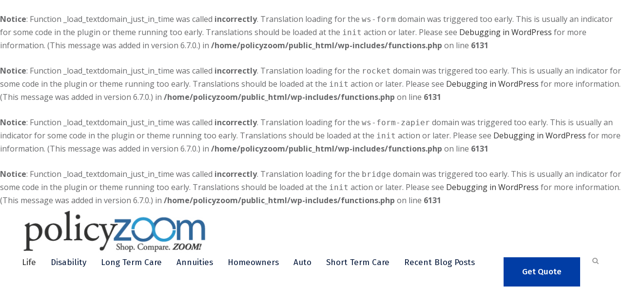

--- FILE ---
content_type: text/html; charset=UTF-8
request_url: https://www.policyzoom.com/is-whole-life-insurance-right-for-you/
body_size: 27831
content:
<br />
<b>Notice</b>:  Function _load_textdomain_just_in_time was called <strong>incorrectly</strong>. Translation loading for the <code>ws-form</code> domain was triggered too early. This is usually an indicator for some code in the plugin or theme running too early. Translations should be loaded at the <code>init</code> action or later. Please see <a href="https://developer.wordpress.org/advanced-administration/debug/debug-wordpress/">Debugging in WordPress</a> for more information. (This message was added in version 6.7.0.) in <b>/home/policyzoom/public_html/wp-includes/functions.php</b> on line <b>6131</b><br />
<br />
<b>Notice</b>:  Function _load_textdomain_just_in_time was called <strong>incorrectly</strong>. Translation loading for the <code>rocket</code> domain was triggered too early. This is usually an indicator for some code in the plugin or theme running too early. Translations should be loaded at the <code>init</code> action or later. Please see <a href="https://developer.wordpress.org/advanced-administration/debug/debug-wordpress/">Debugging in WordPress</a> for more information. (This message was added in version 6.7.0.) in <b>/home/policyzoom/public_html/wp-includes/functions.php</b> on line <b>6131</b><br />
<br />
<b>Notice</b>:  Function _load_textdomain_just_in_time was called <strong>incorrectly</strong>. Translation loading for the <code>ws-form-zapier</code> domain was triggered too early. This is usually an indicator for some code in the plugin or theme running too early. Translations should be loaded at the <code>init</code> action or later. Please see <a href="https://developer.wordpress.org/advanced-administration/debug/debug-wordpress/">Debugging in WordPress</a> for more information. (This message was added in version 6.7.0.) in <b>/home/policyzoom/public_html/wp-includes/functions.php</b> on line <b>6131</b><br />
<br />
<b>Notice</b>:  Function _load_textdomain_just_in_time was called <strong>incorrectly</strong>. Translation loading for the <code>bridge</code> domain was triggered too early. This is usually an indicator for some code in the plugin or theme running too early. Translations should be loaded at the <code>init</code> action or later. Please see <a href="https://developer.wordpress.org/advanced-administration/debug/debug-wordpress/">Debugging in WordPress</a> for more information. (This message was added in version 6.7.0.) in <b>/home/policyzoom/public_html/wp-includes/functions.php</b> on line <b>6131</b><br />
<!DOCTYPE html>
<html lang="en-US">
<head>
	<meta charset="UTF-8" />
	
				<meta name="viewport" content="width=device-width,initial-scale=1,user-scalable=no">
		
            
                        <link rel="shortcut icon" type="image/x-icon" href="https://app.policyzoom.com/wp-content/themes/bridge/img/favicon.ico">
            <link rel="apple-touch-icon" href="https://app.policyzoom.com/wp-content/themes/bridge/img/favicon.ico"/>
        
	<link rel="profile" href="http://gmpg.org/xfn/11" />
	<link rel="pingback" href="https://www.policyzoom.com/xmlrpc.php" />

	<title>PolicyZoom | Is Whole Life Insurance Right For You?</title><link rel="preload" as="style" href="https://fonts.googleapis.com/css?family=Raleway%3A100%2C200%2C300%2C400%2C500%2C600%2C700%2C800%2C900%2C100italic%2C300italic%2C400italic%2C700italic%7CFira%20Sans%3A100%2C200%2C300%2C400%2C500%2C600%2C700%2C800%2C900%2C100italic%2C300italic%2C400italic%2C700italic%7COpen%20Sans%3A100%2C200%2C300%2C400%2C500%2C600%2C700%2C800%2C900%2C100italic%2C300italic%2C400italic%2C700italic&#038;subset=latin%2Clatin-ext&#038;display=swap" /><link rel="stylesheet" href="https://fonts.googleapis.com/css?family=Raleway%3A100%2C200%2C300%2C400%2C500%2C600%2C700%2C800%2C900%2C100italic%2C300italic%2C400italic%2C700italic%7CFira%20Sans%3A100%2C200%2C300%2C400%2C500%2C600%2C700%2C800%2C900%2C100italic%2C300italic%2C400italic%2C700italic%7COpen%20Sans%3A100%2C200%2C300%2C400%2C500%2C600%2C700%2C800%2C900%2C100italic%2C300italic%2C400italic%2C700italic&#038;subset=latin%2Clatin-ext&#038;display=swap" media="print" onload="this.media='all'" /><noscript><link rel="stylesheet" href="https://fonts.googleapis.com/css?family=Raleway%3A100%2C200%2C300%2C400%2C500%2C600%2C700%2C800%2C900%2C100italic%2C300italic%2C400italic%2C700italic%7CFira%20Sans%3A100%2C200%2C300%2C400%2C500%2C600%2C700%2C800%2C900%2C100italic%2C300italic%2C400italic%2C700italic%7COpen%20Sans%3A100%2C200%2C300%2C400%2C500%2C600%2C700%2C800%2C900%2C100italic%2C300italic%2C400italic%2C700italic&#038;subset=latin%2Clatin-ext&#038;display=swap" /></noscript>
<meta name='robots' content='max-image-preview:large' />
<link rel='dns-prefetch' href='//fonts.googleapis.com' />
<link href='https://fonts.gstatic.com' crossorigin rel='preconnect' />
<link rel="alternate" type="application/rss+xml" title="PolicyZoom &raquo; Feed" href="https://www.policyzoom.com/feed/" />
<link rel="alternate" type="application/rss+xml" title="PolicyZoom &raquo; Comments Feed" href="https://www.policyzoom.com/comments/feed/" />
<link rel="alternate" type="application/rss+xml" title="PolicyZoom &raquo; Is Whole Life Insurance Right For You? Comments Feed" href="https://www.policyzoom.com/is-whole-life-insurance-right-for-you/feed/" />
<link rel="alternate" title="oEmbed (JSON)" type="application/json+oembed" href="https://www.policyzoom.com/wp-json/oembed/1.0/embed?url=https%3A%2F%2Fwww.policyzoom.com%2Fis-whole-life-insurance-right-for-you%2F" />
<link rel="alternate" title="oEmbed (XML)" type="text/xml+oembed" href="https://www.policyzoom.com/wp-json/oembed/1.0/embed?url=https%3A%2F%2Fwww.policyzoom.com%2Fis-whole-life-insurance-right-for-you%2F&#038;format=xml" />
<style id='wp-img-auto-sizes-contain-inline-css' type='text/css'>
img:is([sizes=auto i],[sizes^="auto," i]){contain-intrinsic-size:3000px 1500px}
/*# sourceURL=wp-img-auto-sizes-contain-inline-css */
</style>
<link rel='stylesheet' id='layerslider-css' href='https://www.policyzoom.com/wp-content/plugins/LayerSlider/assets/static/layerslider/css/layerslider.css?ver=7.0.7' type='text/css' media='all' />
<style id='wp-emoji-styles-inline-css' type='text/css'>

	img.wp-smiley, img.emoji {
		display: inline !important;
		border: none !important;
		box-shadow: none !important;
		height: 1em !important;
		width: 1em !important;
		margin: 0 0.07em !important;
		vertical-align: -0.1em !important;
		background: none !important;
		padding: 0 !important;
	}
/*# sourceURL=wp-emoji-styles-inline-css */
</style>
<link rel='stylesheet' id='wp-block-library-css' href='https://www.policyzoom.com/wp-includes/css/dist/block-library/style.min.css?ver=6.9' type='text/css' media='all' />
<style id='classic-theme-styles-inline-css' type='text/css'>
/*! This file is auto-generated */
.wp-block-button__link{color:#fff;background-color:#32373c;border-radius:9999px;box-shadow:none;text-decoration:none;padding:calc(.667em + 2px) calc(1.333em + 2px);font-size:1.125em}.wp-block-file__button{background:#32373c;color:#fff;text-decoration:none}
/*# sourceURL=/wp-includes/css/classic-themes.min.css */
</style>
<style id='global-styles-inline-css' type='text/css'>
:root{--wp--preset--aspect-ratio--square: 1;--wp--preset--aspect-ratio--4-3: 4/3;--wp--preset--aspect-ratio--3-4: 3/4;--wp--preset--aspect-ratio--3-2: 3/2;--wp--preset--aspect-ratio--2-3: 2/3;--wp--preset--aspect-ratio--16-9: 16/9;--wp--preset--aspect-ratio--9-16: 9/16;--wp--preset--color--black: #000000;--wp--preset--color--cyan-bluish-gray: #abb8c3;--wp--preset--color--white: #ffffff;--wp--preset--color--pale-pink: #f78da7;--wp--preset--color--vivid-red: #cf2e2e;--wp--preset--color--luminous-vivid-orange: #ff6900;--wp--preset--color--luminous-vivid-amber: #fcb900;--wp--preset--color--light-green-cyan: #7bdcb5;--wp--preset--color--vivid-green-cyan: #00d084;--wp--preset--color--pale-cyan-blue: #8ed1fc;--wp--preset--color--vivid-cyan-blue: #0693e3;--wp--preset--color--vivid-purple: #9b51e0;--wp--preset--gradient--vivid-cyan-blue-to-vivid-purple: linear-gradient(135deg,rgb(6,147,227) 0%,rgb(155,81,224) 100%);--wp--preset--gradient--light-green-cyan-to-vivid-green-cyan: linear-gradient(135deg,rgb(122,220,180) 0%,rgb(0,208,130) 100%);--wp--preset--gradient--luminous-vivid-amber-to-luminous-vivid-orange: linear-gradient(135deg,rgb(252,185,0) 0%,rgb(255,105,0) 100%);--wp--preset--gradient--luminous-vivid-orange-to-vivid-red: linear-gradient(135deg,rgb(255,105,0) 0%,rgb(207,46,46) 100%);--wp--preset--gradient--very-light-gray-to-cyan-bluish-gray: linear-gradient(135deg,rgb(238,238,238) 0%,rgb(169,184,195) 100%);--wp--preset--gradient--cool-to-warm-spectrum: linear-gradient(135deg,rgb(74,234,220) 0%,rgb(151,120,209) 20%,rgb(207,42,186) 40%,rgb(238,44,130) 60%,rgb(251,105,98) 80%,rgb(254,248,76) 100%);--wp--preset--gradient--blush-light-purple: linear-gradient(135deg,rgb(255,206,236) 0%,rgb(152,150,240) 100%);--wp--preset--gradient--blush-bordeaux: linear-gradient(135deg,rgb(254,205,165) 0%,rgb(254,45,45) 50%,rgb(107,0,62) 100%);--wp--preset--gradient--luminous-dusk: linear-gradient(135deg,rgb(255,203,112) 0%,rgb(199,81,192) 50%,rgb(65,88,208) 100%);--wp--preset--gradient--pale-ocean: linear-gradient(135deg,rgb(255,245,203) 0%,rgb(182,227,212) 50%,rgb(51,167,181) 100%);--wp--preset--gradient--electric-grass: linear-gradient(135deg,rgb(202,248,128) 0%,rgb(113,206,126) 100%);--wp--preset--gradient--midnight: linear-gradient(135deg,rgb(2,3,129) 0%,rgb(40,116,252) 100%);--wp--preset--font-size--small: 13px;--wp--preset--font-size--medium: 20px;--wp--preset--font-size--large: 36px;--wp--preset--font-size--x-large: 42px;--wp--preset--spacing--20: 0.44rem;--wp--preset--spacing--30: 0.67rem;--wp--preset--spacing--40: 1rem;--wp--preset--spacing--50: 1.5rem;--wp--preset--spacing--60: 2.25rem;--wp--preset--spacing--70: 3.38rem;--wp--preset--spacing--80: 5.06rem;--wp--preset--shadow--natural: 6px 6px 9px rgba(0, 0, 0, 0.2);--wp--preset--shadow--deep: 12px 12px 50px rgba(0, 0, 0, 0.4);--wp--preset--shadow--sharp: 6px 6px 0px rgba(0, 0, 0, 0.2);--wp--preset--shadow--outlined: 6px 6px 0px -3px rgb(255, 255, 255), 6px 6px rgb(0, 0, 0);--wp--preset--shadow--crisp: 6px 6px 0px rgb(0, 0, 0);}:where(.is-layout-flex){gap: 0.5em;}:where(.is-layout-grid){gap: 0.5em;}body .is-layout-flex{display: flex;}.is-layout-flex{flex-wrap: wrap;align-items: center;}.is-layout-flex > :is(*, div){margin: 0;}body .is-layout-grid{display: grid;}.is-layout-grid > :is(*, div){margin: 0;}:where(.wp-block-columns.is-layout-flex){gap: 2em;}:where(.wp-block-columns.is-layout-grid){gap: 2em;}:where(.wp-block-post-template.is-layout-flex){gap: 1.25em;}:where(.wp-block-post-template.is-layout-grid){gap: 1.25em;}.has-black-color{color: var(--wp--preset--color--black) !important;}.has-cyan-bluish-gray-color{color: var(--wp--preset--color--cyan-bluish-gray) !important;}.has-white-color{color: var(--wp--preset--color--white) !important;}.has-pale-pink-color{color: var(--wp--preset--color--pale-pink) !important;}.has-vivid-red-color{color: var(--wp--preset--color--vivid-red) !important;}.has-luminous-vivid-orange-color{color: var(--wp--preset--color--luminous-vivid-orange) !important;}.has-luminous-vivid-amber-color{color: var(--wp--preset--color--luminous-vivid-amber) !important;}.has-light-green-cyan-color{color: var(--wp--preset--color--light-green-cyan) !important;}.has-vivid-green-cyan-color{color: var(--wp--preset--color--vivid-green-cyan) !important;}.has-pale-cyan-blue-color{color: var(--wp--preset--color--pale-cyan-blue) !important;}.has-vivid-cyan-blue-color{color: var(--wp--preset--color--vivid-cyan-blue) !important;}.has-vivid-purple-color{color: var(--wp--preset--color--vivid-purple) !important;}.has-black-background-color{background-color: var(--wp--preset--color--black) !important;}.has-cyan-bluish-gray-background-color{background-color: var(--wp--preset--color--cyan-bluish-gray) !important;}.has-white-background-color{background-color: var(--wp--preset--color--white) !important;}.has-pale-pink-background-color{background-color: var(--wp--preset--color--pale-pink) !important;}.has-vivid-red-background-color{background-color: var(--wp--preset--color--vivid-red) !important;}.has-luminous-vivid-orange-background-color{background-color: var(--wp--preset--color--luminous-vivid-orange) !important;}.has-luminous-vivid-amber-background-color{background-color: var(--wp--preset--color--luminous-vivid-amber) !important;}.has-light-green-cyan-background-color{background-color: var(--wp--preset--color--light-green-cyan) !important;}.has-vivid-green-cyan-background-color{background-color: var(--wp--preset--color--vivid-green-cyan) !important;}.has-pale-cyan-blue-background-color{background-color: var(--wp--preset--color--pale-cyan-blue) !important;}.has-vivid-cyan-blue-background-color{background-color: var(--wp--preset--color--vivid-cyan-blue) !important;}.has-vivid-purple-background-color{background-color: var(--wp--preset--color--vivid-purple) !important;}.has-black-border-color{border-color: var(--wp--preset--color--black) !important;}.has-cyan-bluish-gray-border-color{border-color: var(--wp--preset--color--cyan-bluish-gray) !important;}.has-white-border-color{border-color: var(--wp--preset--color--white) !important;}.has-pale-pink-border-color{border-color: var(--wp--preset--color--pale-pink) !important;}.has-vivid-red-border-color{border-color: var(--wp--preset--color--vivid-red) !important;}.has-luminous-vivid-orange-border-color{border-color: var(--wp--preset--color--luminous-vivid-orange) !important;}.has-luminous-vivid-amber-border-color{border-color: var(--wp--preset--color--luminous-vivid-amber) !important;}.has-light-green-cyan-border-color{border-color: var(--wp--preset--color--light-green-cyan) !important;}.has-vivid-green-cyan-border-color{border-color: var(--wp--preset--color--vivid-green-cyan) !important;}.has-pale-cyan-blue-border-color{border-color: var(--wp--preset--color--pale-cyan-blue) !important;}.has-vivid-cyan-blue-border-color{border-color: var(--wp--preset--color--vivid-cyan-blue) !important;}.has-vivid-purple-border-color{border-color: var(--wp--preset--color--vivid-purple) !important;}.has-vivid-cyan-blue-to-vivid-purple-gradient-background{background: var(--wp--preset--gradient--vivid-cyan-blue-to-vivid-purple) !important;}.has-light-green-cyan-to-vivid-green-cyan-gradient-background{background: var(--wp--preset--gradient--light-green-cyan-to-vivid-green-cyan) !important;}.has-luminous-vivid-amber-to-luminous-vivid-orange-gradient-background{background: var(--wp--preset--gradient--luminous-vivid-amber-to-luminous-vivid-orange) !important;}.has-luminous-vivid-orange-to-vivid-red-gradient-background{background: var(--wp--preset--gradient--luminous-vivid-orange-to-vivid-red) !important;}.has-very-light-gray-to-cyan-bluish-gray-gradient-background{background: var(--wp--preset--gradient--very-light-gray-to-cyan-bluish-gray) !important;}.has-cool-to-warm-spectrum-gradient-background{background: var(--wp--preset--gradient--cool-to-warm-spectrum) !important;}.has-blush-light-purple-gradient-background{background: var(--wp--preset--gradient--blush-light-purple) !important;}.has-blush-bordeaux-gradient-background{background: var(--wp--preset--gradient--blush-bordeaux) !important;}.has-luminous-dusk-gradient-background{background: var(--wp--preset--gradient--luminous-dusk) !important;}.has-pale-ocean-gradient-background{background: var(--wp--preset--gradient--pale-ocean) !important;}.has-electric-grass-gradient-background{background: var(--wp--preset--gradient--electric-grass) !important;}.has-midnight-gradient-background{background: var(--wp--preset--gradient--midnight) !important;}.has-small-font-size{font-size: var(--wp--preset--font-size--small) !important;}.has-medium-font-size{font-size: var(--wp--preset--font-size--medium) !important;}.has-large-font-size{font-size: var(--wp--preset--font-size--large) !important;}.has-x-large-font-size{font-size: var(--wp--preset--font-size--x-large) !important;}
:where(.wp-block-post-template.is-layout-flex){gap: 1.25em;}:where(.wp-block-post-template.is-layout-grid){gap: 1.25em;}
:where(.wp-block-term-template.is-layout-flex){gap: 1.25em;}:where(.wp-block-term-template.is-layout-grid){gap: 1.25em;}
:where(.wp-block-columns.is-layout-flex){gap: 2em;}:where(.wp-block-columns.is-layout-grid){gap: 2em;}
:root :where(.wp-block-pullquote){font-size: 1.5em;line-height: 1.6;}
/*# sourceURL=global-styles-inline-css */
</style>
<link rel='stylesheet' id='contact-form-7-css' href='https://www.policyzoom.com/wp-content/plugins/contact-form-7/includes/css/styles.css?ver=6.1.4' type='text/css' media='all' />
<link rel='stylesheet' id='qi-addons-for-elementor-grid-style-css' href='https://www.policyzoom.com/wp-content/plugins/qi-addons-for-elementor/assets/css/grid.min.css?ver=1.9.5' type='text/css' media='all' />
<link rel='stylesheet' id='qi-addons-for-elementor-helper-parts-style-css' href='https://www.policyzoom.com/wp-content/plugins/qi-addons-for-elementor/assets/css/helper-parts.min.css?ver=1.9.5' type='text/css' media='all' />
<link rel='stylesheet' id='qi-addons-for-elementor-style-css' href='https://www.policyzoom.com/wp-content/plugins/qi-addons-for-elementor/assets/css/main.min.css?ver=1.9.5' type='text/css' media='all' />
<link rel='stylesheet' id='mediaelement-css' href='https://www.policyzoom.com/wp-includes/js/mediaelement/mediaelementplayer-legacy.min.css?ver=4.2.17' type='text/css' media='all' />
<link rel='stylesheet' id='wp-mediaelement-css' href='https://www.policyzoom.com/wp-includes/js/mediaelement/wp-mediaelement.min.css?ver=6.9' type='text/css' media='all' />
<link rel='stylesheet' id='bridge-default-style-css' href='https://www.policyzoom.com/wp-content/themes/bridge/style.css?ver=6.9' type='text/css' media='all' />
<link rel='stylesheet' id='bridge-qode-font_awesome-css' href='https://www.policyzoom.com/wp-content/themes/bridge/css/font-awesome/css/font-awesome.min.css?ver=6.9' type='text/css' media='all' />
<link rel='stylesheet' id='bridge-qode-font_elegant-css' href='https://www.policyzoom.com/wp-content/themes/bridge/css/elegant-icons/style.min.css?ver=6.9' type='text/css' media='all' />
<link rel='stylesheet' id='bridge-qode-linea_icons-css' href='https://www.policyzoom.com/wp-content/themes/bridge/css/linea-icons/style.css?ver=6.9' type='text/css' media='all' />
<link rel='stylesheet' id='bridge-qode-dripicons-css' href='https://www.policyzoom.com/wp-content/themes/bridge/css/dripicons/dripicons.css?ver=6.9' type='text/css' media='all' />
<link rel='stylesheet' id='bridge-qode-kiko-css' href='https://www.policyzoom.com/wp-content/themes/bridge/css/kiko/kiko-all.css?ver=6.9' type='text/css' media='all' />
<link rel='stylesheet' id='bridge-qode-font_awesome_5-css' href='https://www.policyzoom.com/wp-content/themes/bridge/css/font-awesome-5/css/font-awesome-5.min.css?ver=6.9' type='text/css' media='all' />
<link rel='stylesheet' id='bridge-stylesheet-css' href='https://www.policyzoom.com/wp-content/themes/bridge/css/stylesheet.min.css?ver=6.9' type='text/css' media='all' />
<style id='bridge-stylesheet-inline-css' type='text/css'>
   .postid-669.disabled_footer_top .footer_top_holder, .postid-669.disabled_footer_bottom .footer_bottom_holder { display: none;}


/*# sourceURL=bridge-stylesheet-inline-css */
</style>
<link rel='stylesheet' id='bridge-print-css' href='https://www.policyzoom.com/wp-content/themes/bridge/css/print.css?ver=6.9' type='text/css' media='all' />
<link rel='stylesheet' id='bridge-style-dynamic-css' href='https://www.policyzoom.com/wp-content/themes/bridge/css/style_dynamic.css?ver=1647969187' type='text/css' media='all' />
<link rel='stylesheet' id='bridge-responsive-css' href='https://www.policyzoom.com/wp-content/themes/bridge/css/responsive.min.css?ver=6.9' type='text/css' media='all' />
<link rel='stylesheet' id='bridge-style-dynamic-responsive-css' href='https://www.policyzoom.com/wp-content/themes/bridge/css/style_dynamic_responsive.css?ver=1647969187' type='text/css' media='all' />
<style id='bridge-style-dynamic-responsive-inline-css' type='text/css'>
.q_team.info_on_hover .q_team_text_holder_inner{
padding-top: 18px;
}

.q_team.info_on_hover .q_team_title_holder span{
font-size: 12px;
text-transform: uppercase;
letter-spacing: 2px;
color: rgba(256, 256, 256, 0.5);
}

.q_team .q_team_title_holder .q_team_name{
margin-bottom: 0;
line-height: 1.2em;
}

.q_team .q_team_title_holder{
margin: 0 0 19px;
}

.q_team .q_team_social_holder .q_social_icon_holder i.simple_social{
font-size: 12px;
}

.q_team .q_social_icon_holder.normal_social{
margin: 0 10px;
}

.q_team .q_team_social_holder .q_social_icon_holder:hover .simple_social{
color: #cd995c !important;
}

@media only screen and (min-width: 1001px){
nav.main_menu.left{
padding-left: 41px;
}
}

.latest_post_two_holder .latest_post_two_text{
padding-top: 28px;
padding-bottom: 22px;
}

.latest_post_two_holder .latest_post_two_text .separator.small{
margin: 12px 0 1px;
}

.latest_post_two_holder .latest_post_two_info{
border: none;
padding-top: 0;
padding-bottom: 34px;
}

.latest_post_two_holder .latest_post_two_info_inner{
border-top: 1px solid #eaeaea;
padding-top: 20px;
}

.latest_post_two_holder .latest_post_two_info_inner .post_info_author_name, .latest_post_two_holder .latest_post_two_info_inner .post_info_date{
font-size: 13px;
}

.q_icon_with_title.tiny .icon_text_holder{
padding-left: 26px;
}

.q_icon_with_title:not(.right) .icon_holder{
position: relative;
top: 2px;
}

@media only screen and (max-width: 1024px){
.latest_post_two_holder .latest_post_two_info_inner>*{
display: block;
}

.latest_post_two_holder .latest_post_two_info_inner .post_info_author{
margin: 0 0 0px;
}

.latest_post_two_holder .latest_post_two_info_inner .post_info_date{
text-align: left;
padding-left: 44px;
}

.latest_post_two_holder .latest_post_two_info{
padding-bottom: 25px;
}
}

@media only screen and (max-width: 768px){
.latest_post_two_holder .latest_post_two_info_inner .post_info_date{
padding-left: 38px;
}
}

.latest_post_two_holder .latest_post_two_info_inner .post_info_date{
margin: 0;
}

.q_icon_with_title .icon_with_title_link{
margin: 2px 0 0;
font-family: 'Fira Sans', sans-serif;
font-weight: 600;
font-size: 17px;
letter-spacing: 0;
}

.cf7_custom_style_2 input.wpcf7-form-control.wpcf7-submit, .cf7_custom_style_2 input.wpcf7-form-control.wpcf7-submit:not([disabled]){
margin: 29px 0 0;
}

div.wpcf7 .cf7_custom_style_2 .ajax-loader{
display: none;
}

.footer_top h5{
margin: 0 0 17px;
}

.footer_top h5{
margin: 0 0 17px;
}

.footer_top .widget_nav_menu li.menu-item a{
display: inline-block;
position: relative;
}

.footer_top .widget_nav_menu li.menu-item a:before{
content: '';
position: absolute;
left: 0;
bottom: 10px;
width: 100%;
height: 1px;
background-color: currentColor;
opacity: 0;
transition: all 0.3s ease;
}

.footer_top .widget_nav_menu li.menu-item a:hover:before{
opacity: 1;
}

footer .latest_post_image{
width: 64px;
}

footer .latest_post_holder.image_in_box .latest_post_text{
padding-left: 78px;
padding-top: 2px;
}

footer .latest_post_holder.image_in_box .latest_post_text_inner .latest_post_title{
line-height: 1em;
}

footer .latest_post_holder.image_in_box .latest_post_text_inner .latest_post_title a{
font-weight: 500;
line-height: 1em;
}

footer .latest_post_inner .post_infos .date{
font-size: 13px !important;
font-weight: 400;
letter-spacing: 0;
color: rgba(256, 256, 256, 0.5);
}

.qode-cf-newsletter-outer div.wpcf7 .ajax-loader{
display: none;
}

.qode-cf-newsletter-outer {
display: flex;
width: 100%;
}

.qode-cf-newsletter-outer .qode-cf-newsletter-mail{
width: 100%;
}

.wpcf7-form.cf7_custom_style_1 .qode-cf-newsletter-outer input.wpcf7-form-control.wpcf7-submit{
font-family: Kiko;
font-weight: 300;
}

div.wpcf7 .qode-cf-newsletter-outer .ajax-loader{
display: none;
}

@media only screen and (max-width: 768px){
.header_bottom .qode_button_widget{
display: none;
}
}

.side_menu_button_wrapper, .header_bottom_right_widget_holder{
display: flex;
align-items: center;
}

@media only screen and (max-width: 1440px){
nav.main_menu > ul > li > a{
padding: 0 15px;
}
}

@media only screen and (max-width: 1280px){
nav.main_menu > ul > li > a{
padding: 0 15px;
}

nav.main_menu.left{
padding-left: 0px;
}

.qode-header-link{
margin-right: 10px !important;
}
}

@media only screen and (max-width: 1024px){
.qode-header-link{
display: none;
}
}

.blog_holder article .post_text h2 .date{
color: #cd995c;
}

.blog_holder article .post_text .post_text_inner{
padding-left: 0
}

.blog_holder article .post_text h2 .date{
color: #cd995c;
}

@media only screen and (max-width: 480px){
.footer_bottom{
padding-bottom: 12px;
}
}

.header_top #searchform input[type=text], .widget.widget_search form input[type=text]{
font-size: 14px;
}

.header_top #searchform input[type=submit], .widget.widget_search form input[type=submit]{
font-size: 16px;
}

div.comment_form form p.form-submit, div.comment_holder .comment p.form-submit{
text-align: left;
margin-bottom: 75px
}

.widget #searchform{
border: 1px solid #dededd;
}

@media only screen and (max-width: 1024px){
.latest_post_holder.image_in_box .latest_post_text .latest_post_title a{
font-size: 15px;
}
}
/*# sourceURL=bridge-style-dynamic-responsive-inline-css */
</style>
<link rel='stylesheet' id='js_composer_front-css' href='https://www.policyzoom.com/wp-content/plugins/js_composer/assets/css/js_composer.min.css?ver=6.8.0' type='text/css' media='all' />

<link rel='stylesheet' id='bridge-core-dashboard-style-css' href='https://www.policyzoom.com/wp-content/plugins/bridge-core/modules/core-dashboard/assets/css/core-dashboard.min.css?ver=6.9' type='text/css' media='all' />
<link rel='stylesheet' id='swiper-css' href='https://www.policyzoom.com/wp-content/plugins/qi-addons-for-elementor/assets/plugins/swiper/8.4.5/swiper.min.css?ver=8.4.5' type='text/css' media='all' />
<link rel='stylesheet' id='elementor-icons-css' href='https://www.policyzoom.com/wp-content/plugins/elementor/assets/lib/eicons/css/elementor-icons.min.css?ver=5.46.0' type='text/css' media='all' />
<link rel='stylesheet' id='elementor-frontend-css' href='https://www.policyzoom.com/wp-content/plugins/elementor/assets/css/frontend.min.css?ver=3.34.2' type='text/css' media='all' />
<link rel='stylesheet' id='elementor-post-1555-css' href='https://www.policyzoom.com/wp-content/uploads/elementor/css/post-1555.css?ver=1768977875' type='text/css' media='all' />
<link rel='stylesheet' id='elementor-post-669-css' href='https://www.policyzoom.com/wp-content/uploads/elementor/css/post-669.css?ver=1768979344' type='text/css' media='all' />
<link rel='stylesheet' id='elementor-gf-local-roboto-css' href='https://www.policyzoom.com/wp-content/uploads/elementor/google-fonts/css/roboto.css?ver=1742276851' type='text/css' media='all' />
<link rel='stylesheet' id='elementor-gf-local-robotoslab-css' href='https://www.policyzoom.com/wp-content/uploads/elementor/google-fonts/css/robotoslab.css?ver=1742276854' type='text/css' media='all' />
<script type="text/javascript" src="https://www.policyzoom.com/wp-content/themes/bridge/js/plugins/ScrollToPlugin.min.js?ver=6.9" id="ScrollToPlugin-js"></script>
<script type="text/javascript" src="https://www.policyzoom.com/wp-includes/js/jquery/jquery.min.js?ver=3.7.1" id="jquery-core-js"></script>
<script type="text/javascript" src="https://www.policyzoom.com/wp-includes/js/jquery/jquery-migrate.min.js?ver=3.4.1" id="jquery-migrate-js"></script>
<script type="text/javascript" id="layerslider-utils-js-extra">
/* <![CDATA[ */
var LS_Meta = {"v":"7.0.7","fixGSAP":"1"};
//# sourceURL=layerslider-utils-js-extra
/* ]]> */
</script>
<script type="text/javascript" src="https://www.policyzoom.com/wp-content/plugins/LayerSlider/assets/static/layerslider/js/layerslider.utils.js?ver=7.0.7" id="layerslider-utils-js"></script>
<script type="text/javascript" src="https://www.policyzoom.com/wp-content/plugins/LayerSlider/assets/static/layerslider/js/layerslider.kreaturamedia.jquery.js?ver=7.0.7" id="layerslider-js"></script>
<script type="text/javascript" src="https://www.policyzoom.com/wp-content/plugins/LayerSlider/assets/static/layerslider/js/layerslider.transitions.js?ver=7.0.7" id="layerslider-transitions-js"></script>
<meta name="generator" content="Powered by LayerSlider 7.0.7 - Multi-Purpose, Responsive, Parallax, Mobile-Friendly Slider Plugin for WordPress." />
<!-- LayerSlider updates and docs at: https://layerslider.com -->
<link rel="https://api.w.org/" href="https://www.policyzoom.com/wp-json/" /><link rel="alternate" title="JSON" type="application/json" href="https://www.policyzoom.com/wp-json/wp/v2/posts/669" /><link rel="EditURI" type="application/rsd+xml" title="RSD" href="https://www.policyzoom.com/xmlrpc.php?rsd" />
<meta name="generator" content="WordPress 6.9" />
<link rel="canonical" href="https://www.policyzoom.com/is-whole-life-insurance-right-for-you/" />
<link rel='shortlink' href='https://www.policyzoom.com/?p=669' />
<meta name="generator" content="Elementor 3.34.2; features: additional_custom_breakpoints; settings: css_print_method-external, google_font-enabled, font_display-auto">
			<style>
				.e-con.e-parent:nth-of-type(n+4):not(.e-lazyloaded):not(.e-no-lazyload),
				.e-con.e-parent:nth-of-type(n+4):not(.e-lazyloaded):not(.e-no-lazyload) * {
					background-image: none !important;
				}
				@media screen and (max-height: 1024px) {
					.e-con.e-parent:nth-of-type(n+3):not(.e-lazyloaded):not(.e-no-lazyload),
					.e-con.e-parent:nth-of-type(n+3):not(.e-lazyloaded):not(.e-no-lazyload) * {
						background-image: none !important;
					}
				}
				@media screen and (max-height: 640px) {
					.e-con.e-parent:nth-of-type(n+2):not(.e-lazyloaded):not(.e-no-lazyload),
					.e-con.e-parent:nth-of-type(n+2):not(.e-lazyloaded):not(.e-no-lazyload) * {
						background-image: none !important;
					}
				}
			</style>
			<meta name="generator" content="Powered by WPBakery Page Builder - drag and drop page builder for WordPress."/>
<meta name="generator" content="Powered by Slider Revolution 6.5.14 - responsive, Mobile-Friendly Slider Plugin for WordPress with comfortable drag and drop interface." />
<script>function setREVStartSize(e){
			//window.requestAnimationFrame(function() {
				window.RSIW = window.RSIW===undefined ? window.innerWidth : window.RSIW;
				window.RSIH = window.RSIH===undefined ? window.innerHeight : window.RSIH;
				try {
					var pw = document.getElementById(e.c).parentNode.offsetWidth,
						newh;
					pw = pw===0 || isNaN(pw) ? window.RSIW : pw;
					e.tabw = e.tabw===undefined ? 0 : parseInt(e.tabw);
					e.thumbw = e.thumbw===undefined ? 0 : parseInt(e.thumbw);
					e.tabh = e.tabh===undefined ? 0 : parseInt(e.tabh);
					e.thumbh = e.thumbh===undefined ? 0 : parseInt(e.thumbh);
					e.tabhide = e.tabhide===undefined ? 0 : parseInt(e.tabhide);
					e.thumbhide = e.thumbhide===undefined ? 0 : parseInt(e.thumbhide);
					e.mh = e.mh===undefined || e.mh=="" || e.mh==="auto" ? 0 : parseInt(e.mh,0);
					if(e.layout==="fullscreen" || e.l==="fullscreen")
						newh = Math.max(e.mh,window.RSIH);
					else{
						e.gw = Array.isArray(e.gw) ? e.gw : [e.gw];
						for (var i in e.rl) if (e.gw[i]===undefined || e.gw[i]===0) e.gw[i] = e.gw[i-1];
						e.gh = e.el===undefined || e.el==="" || (Array.isArray(e.el) && e.el.length==0)? e.gh : e.el;
						e.gh = Array.isArray(e.gh) ? e.gh : [e.gh];
						for (var i in e.rl) if (e.gh[i]===undefined || e.gh[i]===0) e.gh[i] = e.gh[i-1];
											
						var nl = new Array(e.rl.length),
							ix = 0,
							sl;
						e.tabw = e.tabhide>=pw ? 0 : e.tabw;
						e.thumbw = e.thumbhide>=pw ? 0 : e.thumbw;
						e.tabh = e.tabhide>=pw ? 0 : e.tabh;
						e.thumbh = e.thumbhide>=pw ? 0 : e.thumbh;
						for (var i in e.rl) nl[i] = e.rl[i]<window.RSIW ? 0 : e.rl[i];
						sl = nl[0];
						for (var i in nl) if (sl>nl[i] && nl[i]>0) { sl = nl[i]; ix=i;}
						var m = pw>(e.gw[ix]+e.tabw+e.thumbw) ? 1 : (pw-(e.tabw+e.thumbw)) / (e.gw[ix]);
						newh =  (e.gh[ix] * m) + (e.tabh + e.thumbh);
					}
					var el = document.getElementById(e.c);
					if (el!==null && el) el.style.height = newh+"px";
					el = document.getElementById(e.c+"_wrapper");
					if (el!==null && el) {
						el.style.height = newh+"px";
						el.style.display = "block";
					}
				} catch(e){
					console.log("Failure at Presize of Slider:" + e)
				}
			//});
		  };</script>
<noscript><style> .wpb_animate_when_almost_visible { opacity: 1; }</style></noscript></head>

<body class="wp-singular post-template-default single single-post postid-669 single-format-standard wp-custom-logo wp-theme-bridge bridge-core-3.0.1 qodef-qi--touch qi-addons-for-elementor-1.9.5  no_animation_on_touch qode-title-hidden qode_grid_1300 footer_responsive_adv qode-content-sidebar-responsive qode_disabled_responsive_button_padding_change qode-theme-ver-28.7 qode-theme-bridge wpb-js-composer js-comp-ver-6.8.0 vc_responsive elementor-default elementor-kit-1555 elementor-page elementor-page-669" itemscope itemtype="http://schema.org/WebPage">




<div class="wrapper">
	<div class="wrapper_inner">

    
		<!-- Google Analytics start -->
				<!-- Google Analytics end -->

		
	<header class=" scroll_header_top_area  stick menu_bottom scrolled_not_transparent page_header">
	<div class="header_inner clearfix">
		<form role="search" id="searchform" action="https://www.policyzoom.com/" class="qode_search_form" method="get">
    
            <i class="qode_icon_font_awesome fa fa-search qode_icon_in_search" ></i>            <input type="text" placeholder="Search" name="s" class="qode_search_field" autocomplete="off" />
            <input type="submit" value="Search" />

            <div class="qode_search_close">
                <a href="#">
                    <i class="qode_icon_font_awesome fa fa-times qode_icon_in_search" ></i>                </a>
            </div>
            </form>
		<div class="header_top_bottom_holder">
			
			<div class="header_bottom clearfix" style=' background-color:rgba(255, 255, 255, 1);' >
											<div class="header_inner_left">
									<div class="mobile_menu_button">
		<span>
			<i class="qode_icon_font_awesome fa fa-bars " ></i>		</span>
	</div>
								<div class="logo_wrapper" >
	<div class="q_logo">
		<a itemprop="url" href="https://www.policyzoom.com/" >
             <img itemprop="image" class="normal" src="https://policyzoom-com.s3.us-east-2.amazonaws.com/wp-content/uploads/2022/02/17225347/logo.jpeg" alt="Logo"> 			 <img itemprop="image" class="light" src="https://www.policyzoom.com/wp-content/themes/bridge/img/logo.png" alt="Logo"/> 			 <img itemprop="image" class="dark" src="https://www.policyzoom.com/wp-content/themes/bridge/img/logo_black.png" alt="Logo"/> 			 <img itemprop="image" class="sticky" src="https://policyzoom-com.s3.us-east-2.amazonaws.com/wp-content/uploads/2022/03/11202537/logo-1.jpeg" alt="Logo"/> 			 <img itemprop="image" class="mobile" src="https://policyzoom-com.s3.us-east-2.amazonaws.com/wp-content/uploads/2022/02/17225347/logo.jpeg" alt="Logo"/> 					</a>
	</div>
	</div>															</div>
							<div class="header_menu_bottom">
								<div class="header_menu_bottom_inner">
																			<div class="main_menu_header_inner_right_holder">
																						<nav class="main_menu drop_down">
												<ul id="menu-main-menu" class="clearfix"><li id="nav-menu-item-278" class="menu-item menu-item-type-custom menu-item-object-custom current-menu-ancestor menu-item-has-children active has_sub narrow"><a href="#" class=" current "><i class="menu_icon blank fa"></i><span>Life</span><span class="plus"></span></a>
<div class="second"><div class="inner"><ul>
	<li id="nav-menu-item-294" class="menu-item menu-item-type-custom menu-item-object-custom current-menu-ancestor current-menu-parent menu-item-has-children sub"><a href="#" class=""><i class="menu_icon blank fa"></i><span>Get Advice</span><span class="plus"></span><i class="q_menu_arrow fa fa-angle-right"></i></a>
	<ul>
		<li id="nav-menu-item-799" class="menu-item menu-item-type-post_type menu-item-object-post current-menu-item "><a href="https://www.policyzoom.com/is-whole-life-insurance-right-for-you/" class=""><i class="menu_icon blank fa"></i><span>Is Whole Life Insurance Right For You?</span><span class="plus"></span></a></li>
		<li id="nav-menu-item-870" class="menu-item menu-item-type-post_type menu-item-object-post "><a href="https://www.policyzoom.com/whole-life-vs-term-life/" class=""><i class="menu_icon blank fa"></i><span>Whole Life vs Term Life</span><span class="plus"></span></a></li>
		<li id="nav-menu-item-979" class="menu-item menu-item-type-post_type menu-item-object-post "><a href="https://www.policyzoom.com/dividend-options/" class=""><i class="menu_icon blank fa"></i><span>Dividend Options</span><span class="plus"></span></a></li>
	</ul>
</li>
	<li id="nav-menu-item-298" class="menu-item menu-item-type-custom menu-item-object-custom menu-item-has-children sub"><a href="#" class=""><i class="menu_icon blank fa"></i><span>Types of Life Insurance</span><span class="plus"></span><i class="q_menu_arrow fa fa-angle-right"></i></a>
	<ul>
		<li id="nav-menu-item-709" class="menu-item menu-item-type-post_type menu-item-object-page "><a href="https://www.policyzoom.com/fixed-indexes/" class=""><i class="menu_icon blank fa"></i><span>Fixed Indexes</span><span class="plus"></span></a></li>
		<li id="nav-menu-item-715" class="menu-item menu-item-type-post_type menu-item-object-page "><a href="https://www.policyzoom.com/term-life/" class=""><i class="menu_icon blank fa"></i><span>Term life</span><span class="plus"></span></a></li>
		<li id="nav-menu-item-716" class="menu-item menu-item-type-post_type menu-item-object-page "><a href="https://www.policyzoom.com/whole-life/" class=""><i class="menu_icon blank fa"></i><span>Whole life</span><span class="plus"></span></a></li>
	</ul>
</li>
	<li id="nav-menu-item-1021" class="menu-item menu-item-type-custom menu-item-object-custom menu-item-has-children sub"><a href="#" class=""><i class="menu_icon blank fa"></i><span>Term Life Insurance</span><span class="plus"></span><i class="q_menu_arrow fa fa-angle-right"></i></a>
	<ul>
		<li id="nav-menu-item-1019" class="menu-item menu-item-type-post_type menu-item-object-post "><a href="https://www.policyzoom.com/term-life-insurance/" class=""><i class="menu_icon blank fa"></i><span>Term Life Insurance</span><span class="plus"></span></a></li>
		<li id="nav-menu-item-1018" class="menu-item menu-item-type-post_type menu-item-object-post "><a href="https://www.policyzoom.com/who-should-buy-term-life/" class=""><i class="menu_icon blank fa"></i><span>Who Should Buy Term Life?</span><span class="plus"></span></a></li>
		<li id="nav-menu-item-1017" class="menu-item menu-item-type-post_type menu-item-object-post "><a href="https://www.policyzoom.com/benefits-of-term-life/" class=""><i class="menu_icon blank fa"></i><span>Benefits of Term-Life</span><span class="plus"></span></a></li>
		<li id="nav-menu-item-1020" class="menu-item menu-item-type-post_type menu-item-object-post "><a href="https://www.policyzoom.com/how-much-insurance-to-purchase/" class=""><i class="menu_icon blank fa"></i><span>How Much Insurance to Purchase</span><span class="plus"></span></a></li>
		<li id="nav-menu-item-1016" class="menu-item menu-item-type-post_type menu-item-object-post "><a href="https://www.policyzoom.com/term-life-insurance-cost/" class=""><i class="menu_icon blank fa"></i><span>Term-Life Insurance Cost</span><span class="plus"></span></a></li>
	</ul>
</li>
</ul></div></div>
</li>
<li id="nav-menu-item-300" class="menu-item menu-item-type-custom menu-item-object-custom menu-item-has-children  has_sub narrow"><a href="#" class=""><i class="menu_icon blank fa"></i><span>Disability</span><span class="plus"></span></a>
<div class="second"><div class="inner"><ul>
	<li id="nav-menu-item-301" class="menu-item menu-item-type-custom menu-item-object-custom menu-item-has-children sub"><a href="#" class=""><i class="menu_icon blank fa"></i><span>Drill Down More</span><span class="plus"></span><i class="q_menu_arrow fa fa-angle-right"></i></a>
	<ul>
		<li id="nav-menu-item-708" class="menu-item menu-item-type-post_type menu-item-object-page "><a href="https://www.policyzoom.com/disability-insurance/" class=""><i class="menu_icon blank fa"></i><span>Disability Insurance</span><span class="plus"></span></a></li>
		<li id="nav-menu-item-993" class="menu-item menu-item-type-post_type menu-item-object-post "><a href="https://www.policyzoom.com/cost-of-disability-insurance/" class=""><i class="menu_icon blank fa"></i><span>Cost of Disability Insurance</span><span class="plus"></span></a></li>
		<li id="nav-menu-item-848" class="menu-item menu-item-type-post_type menu-item-object-post "><a href="https://www.policyzoom.com/disability-vs-long-term-care/" class=""><i class="menu_icon blank fa"></i><span>Disability vs Long-Term Care</span><span class="plus"></span></a></li>
		<li id="nav-menu-item-1001" class="menu-item menu-item-type-post_type menu-item-object-post "><a href="https://www.policyzoom.com/disability-insurance-overview/" class=""><i class="menu_icon blank fa"></i><span>Disability Insurance Overview</span><span class="plus"></span></a></li>
	</ul>
</li>
	<li id="nav-menu-item-304" class="menu-item menu-item-type-custom menu-item-object-custom menu-item-has-children sub"><a href="#" class=""><i class="menu_icon blank fa"></i><span>Info &#038; Resources</span><span class="plus"></span><i class="q_menu_arrow fa fa-angle-right"></i></a>
	<ul>
		<li id="nav-menu-item-851" class="menu-item menu-item-type-post_type menu-item-object-post "><a href="https://www.policyzoom.com/why-you-need-disability-insurance/" class=""><i class="menu_icon blank fa"></i><span>Why You Need Disability Insurance</span><span class="plus"></span></a></li>
		<li id="nav-menu-item-996" class="menu-item menu-item-type-post_type menu-item-object-post "><a href="https://www.policyzoom.com/buying-disability-insurance/" class=""><i class="menu_icon blank fa"></i><span>Buying Disability Insurance</span><span class="plus"></span></a></li>
		<li id="nav-menu-item-849" class="menu-item menu-item-type-post_type menu-item-object-post "><a href="https://www.policyzoom.com/disability-benefit-taxes/" class=""><i class="menu_icon blank fa"></i><span>Disability Benefit Taxes</span><span class="plus"></span></a></li>
		<li id="nav-menu-item-994" class="menu-item menu-item-type-post_type menu-item-object-post "><a href="https://www.policyzoom.com/factors-that-affect-disability-premiums/" class=""><i class="menu_icon blank fa"></i><span>Factors That Affect Disability Premiums</span><span class="plus"></span></a></li>
		<li id="nav-menu-item-997" class="menu-item menu-item-type-post_type menu-item-object-post "><a href="https://www.policyzoom.com/short-term-vs-long-term/" class=""><i class="menu_icon blank fa"></i><span>Short-Term vs Long-Term Disability Insurance</span><span class="plus"></span></a></li>
		<li id="nav-menu-item-999" class="menu-item menu-item-type-post_type menu-item-object-post "><a href="https://www.policyzoom.com/the-two-types-of-disability-insurance/" class=""><i class="menu_icon blank fa"></i><span>The Two Types of Disability Insurance</span><span class="plus"></span></a></li>
	</ul>
</li>
	<li id="nav-menu-item-1052" class="menu-item menu-item-type-custom menu-item-object-custom menu-item-has-children sub"><a href="#" class=""><i class="menu_icon blank fa"></i><span>Common Questions</span><span class="plus"></span><i class="q_menu_arrow fa fa-angle-right"></i></a>
	<ul>
		<li id="nav-menu-item-1000" class="menu-item menu-item-type-post_type menu-item-object-post "><a href="https://www.policyzoom.com/how-does-disability-insurance-work/" class=""><i class="menu_icon blank fa"></i><span>How Does Disability Insurance Work?</span><span class="plus"></span></a></li>
		<li id="nav-menu-item-998" class="menu-item menu-item-type-post_type menu-item-object-post "><a href="https://www.policyzoom.com/how-much-disability-insurance-do-i-need/" class=""><i class="menu_icon blank fa"></i><span>How Much Disability Insurance Do I Need?</span><span class="plus"></span></a></li>
		<li id="nav-menu-item-995" class="menu-item menu-item-type-post_type menu-item-object-post "><a href="https://www.policyzoom.com/what-makes-up-a-disability-policy/" class=""><i class="menu_icon blank fa"></i><span>What Makes Up A Disability Policy?</span><span class="plus"></span></a></li>
		<li id="nav-menu-item-850" class="menu-item menu-item-type-post_type menu-item-object-post "><a href="https://www.policyzoom.com/what-can-i-spend-disability-benefits-on/" class=""><i class="menu_icon blank fa"></i><span>What Can I Spend Disability Benefits On?</span><span class="plus"></span></a></li>
	</ul>
</li>
	<li id="nav-menu-item-302" class="menu-item menu-item-type-custom menu-item-object-custom menu-item-has-children sub"><a href="#" class=""><i class="menu_icon blank fa"></i><span>Company Reviews</span><span class="plus"></span><i class="q_menu_arrow fa fa-angle-right"></i></a>
	<ul>
		<li id="nav-menu-item-992" class="menu-item menu-item-type-post_type menu-item-object-post "><a href="https://www.policyzoom.com/different-insurance-companies/" class=""><i class="menu_icon blank fa"></i><span>Best Disability Insurance Companies</span><span class="plus"></span></a></li>
		<li id="nav-menu-item-852" class="menu-item menu-item-type-post_type menu-item-object-post "><a href="https://www.policyzoom.com/top-10-companies-for-disability-insurance/" class=""><i class="menu_icon blank fa"></i><span>Top 10 Companies For Disability Insurance</span><span class="plus"></span></a></li>
	</ul>
</li>
</ul></div></div>
</li>
<li id="nav-menu-item-342" class="menu-item menu-item-type-custom menu-item-object-custom menu-item-has-children  has_sub narrow"><a href="#" class=""><i class="menu_icon blank fa"></i><span>Long Term Care</span><span class="plus"></span></a>
<div class="second"><div class="inner"><ul>
	<li id="nav-menu-item-354" class="menu-item menu-item-type-custom menu-item-object-custom menu-item-has-children sub"><a href="#" class=""><i class="menu_icon blank fa"></i><span>Learn &#038; Explore</span><span class="plus"></span><i class="q_menu_arrow fa fa-angle-right"></i></a>
	<ul>
		<li id="nav-menu-item-965" class="menu-item menu-item-type-post_type menu-item-object-post "><a href="https://www.policyzoom.com/introducing-long-term-care-insurance/" class=""><i class="menu_icon blank fa"></i><span>Introducing Long-Term Care Insurance</span><span class="plus"></span></a></li>
		<li id="nav-menu-item-1038" class="menu-item menu-item-type-post_type menu-item-object-post "><a href="https://www.policyzoom.com/pros-and-cons/" class=""><i class="menu_icon blank fa"></i><span>Pros And Cons For Long-Term Care Insurance</span><span class="plus"></span></a></li>
		<li id="nav-menu-item-1035" class="menu-item menu-item-type-post_type menu-item-object-post "><a href="https://www.policyzoom.com/purchasing-long-term-care/" class=""><i class="menu_icon blank fa"></i><span>Purchasing Long-Term Care</span><span class="plus"></span></a></li>
		<li id="nav-menu-item-1033" class="menu-item menu-item-type-post_type menu-item-object-post "><a href="https://www.policyzoom.com/long-term-care-taxes/" class=""><i class="menu_icon blank fa"></i><span>Long-Term Care Taxes</span><span class="plus"></span></a></li>
		<li id="nav-menu-item-397" class="menu-item menu-item-type-post_type menu-item-object-page "><a href="https://www.policyzoom.com/hybrid/" class=""><i class="menu_icon blank fa"></i><span>Hybrid Life and Long Term Care Primer</span><span class="plus"></span></a></li>
		<li id="nav-menu-item-983" class="menu-item menu-item-type-post_type menu-item-object-post "><a href="https://www.policyzoom.com/hybrid-long-term-care-policy/" class=""><i class="menu_icon blank fa"></i><span>Hybrid Long-Term Care Policy</span><span class="plus"></span></a></li>
	</ul>
</li>
	<li id="nav-menu-item-395" class="menu-item menu-item-type-custom menu-item-object-custom menu-item-has-children sub"><a href="#" class=""><i class="menu_icon blank fa"></i><span>Compare Coverage Amounts</span><span class="plus"></span><i class="q_menu_arrow fa fa-angle-right"></i></a>
	<ul>
		<li id="nav-menu-item-984" class="menu-item menu-item-type-post_type menu-item-object-post "><a href="https://www.policyzoom.com/the-right-policy-for-you/" class=""><i class="menu_icon blank fa"></i><span>The Right Hybrid LTC Policy For You</span><span class="plus"></span></a></li>
		<li id="nav-menu-item-710" class="menu-item menu-item-type-post_type menu-item-object-page "><a href="https://www.policyzoom.com/hybrid/" class=""><i class="menu_icon blank fa"></i><span>Hybrid Long-Term Care Insurance</span><span class="plus"></span></a></li>
		<li id="nav-menu-item-981" class="menu-item menu-item-type-post_type menu-item-object-post "><a href="https://www.policyzoom.com/hybrid-ltc-cost/" class=""><i class="menu_icon blank fa"></i><span>Hybrid LTC Cost</span><span class="plus"></span></a></li>
		<li id="nav-menu-item-713" class="menu-item menu-item-type-post_type menu-item-object-page "><a href="https://www.policyzoom.com/long-term-care/" class=""><i class="menu_icon blank fa"></i><span>Long Term Care</span><span class="plus"></span></a></li>
		<li id="nav-menu-item-980" class="menu-item menu-item-type-post_type menu-item-object-post "><a href="https://www.policyzoom.com/hybrid-vs-traditional/" class=""><i class="menu_icon blank fa"></i><span>Hybrid vs Traditional</span><span class="plus"></span></a></li>
	</ul>
</li>
	<li id="nav-menu-item-1049" class="menu-item menu-item-type-custom menu-item-object-custom menu-item-has-children sub"><a href="#" class=""><i class="menu_icon blank fa"></i><span>Common Questions</span><span class="plus"></span><i class="q_menu_arrow fa fa-angle-right"></i></a>
	<ul>
		<li id="nav-menu-item-447" class="menu-item menu-item-type-post_type menu-item-object-page "><a href="https://www.policyzoom.com/long-term-care-overview/" class=""><i class="menu_icon blank fa"></i><span>What is Long-Term Care Insurance?</span><span class="plus"></span></a></li>
		<li id="nav-menu-item-982" class="menu-item menu-item-type-post_type menu-item-object-post "><a href="https://www.policyzoom.com/what-is-hybrid-life-insurance/" class=""><i class="menu_icon blank fa"></i><span>What is Hybrid Life Insurance?</span><span class="plus"></span></a></li>
		<li id="nav-menu-item-1034" class="menu-item menu-item-type-post_type menu-item-object-post "><a href="https://www.policyzoom.com/544-2/" class=""><i class="menu_icon blank fa"></i><span>Is Long-Term Care Insurance Right For Me?</span><span class="plus"></span></a></li>
		<li id="nav-menu-item-1037" class="menu-item menu-item-type-post_type menu-item-object-post "><a href="https://www.policyzoom.com/long-term-care-advantages-and-coverage/" class=""><i class="menu_icon blank fa"></i><span>Long-Term Care Advantages and Coverage</span><span class="plus"></span></a></li>
	</ul>
</li>
</ul></div></div>
</li>
<li id="nav-menu-item-343" class="menu-item menu-item-type-custom menu-item-object-custom menu-item-has-children  has_sub narrow"><a href="#" class=""><i class="menu_icon blank fa"></i><span>Annuities</span><span class="plus"></span></a>
<div class="second"><div class="inner"><ul>
	<li id="nav-menu-item-694" class="menu-item menu-item-type-custom menu-item-object-custom menu-item-has-children sub"><a href="#" class=""><i class="menu_icon blank fa"></i><span>General Annuity Advice</span><span class="plus"></span><i class="q_menu_arrow fa fa-angle-right"></i></a>
	<ul>
		<li id="nav-menu-item-957" class="menu-item menu-item-type-post_type menu-item-object-post "><a href="https://www.policyzoom.com/what-is-an-annuity/" class=""><i class="menu_icon blank fa"></i><span>What Is an Annuity?</span><span class="plus"></span></a></li>
		<li id="nav-menu-item-692" class="menu-item menu-item-type-post_type menu-item-object-page "><a href="https://www.policyzoom.com/annuities/who-can-benefit-from-an-annuity/" class=""><i class="menu_icon blank fa"></i><span>Who Can Benefit from an Annuity</span><span class="plus"></span></a></li>
		<li id="nav-menu-item-955" class="menu-item menu-item-type-post_type menu-item-object-post "><a href="https://www.policyzoom.com/what-are-the-types-of-annuities/" class=""><i class="menu_icon blank fa"></i><span>What Are the Types of Annuities?</span><span class="plus"></span></a></li>
		<li id="nav-menu-item-954" class="menu-item menu-item-type-post_type menu-item-object-post "><a href="https://www.policyzoom.com/annuities-and-taxes/" class=""><i class="menu_icon blank fa"></i><span>Annuities and Taxes</span><span class="plus"></span></a></li>
		<li id="nav-menu-item-956" class="menu-item menu-item-type-post_type menu-item-object-post "><a href="https://www.policyzoom.com/5-elements-of-annuities-more/" class=""><i class="menu_icon blank fa"></i><span>5 Elements of Annuities &#038; More</span><span class="plus"></span></a></li>
		<li id="nav-menu-item-693" class="menu-item menu-item-type-post_type menu-item-object-page "><a href="https://www.policyzoom.com/more-annuity-information/" class=""><i class="menu_icon blank fa"></i><span>More Annuity Information</span><span class="plus"></span></a></li>
	</ul>
</li>
	<li id="nav-menu-item-1046" class="menu-item menu-item-type-custom menu-item-object-custom menu-item-has-children sub"><a href="#" class=""><i class="menu_icon blank fa"></i><span>Terms To Know</span><span class="plus"></span><i class="q_menu_arrow fa fa-angle-right"></i></a>
	<ul>
		<li id="nav-menu-item-867" class="menu-item menu-item-type-post_type menu-item-object-page "><a href="https://www.policyzoom.com/income-riders/" class=""><i class="menu_icon blank fa"></i><span>Income Riders</span><span class="plus"></span></a></li>
		<li id="nav-menu-item-714" class="menu-item menu-item-type-post_type menu-item-object-page "><a href="https://www.policyzoom.com/surrender-charges/" class=""><i class="menu_icon blank fa"></i><span>Surrender Charges</span><span class="plus"></span></a></li>
		<li id="nav-menu-item-953" class="menu-item menu-item-type-post_type menu-item-object-post "><a href="https://www.policyzoom.com/annuitizing/" class=""><i class="menu_icon blank fa"></i><span>Annuitizing</span><span class="plus"></span></a></li>
		<li id="nav-menu-item-691" class="menu-item menu-item-type-post_type menu-item-object-page "><a href="https://www.policyzoom.com/annuities/" class=""><i class="menu_icon blank fa"></i><span>Annuities Overview</span><span class="plus"></span></a></li>
	</ul>
</li>
</ul></div></div>
</li>
<li id="nav-menu-item-344" class="menu-item menu-item-type-custom menu-item-object-custom menu-item-has-children  has_sub narrow"><a href="#" class=""><i class="menu_icon blank fa"></i><span>Homeowners</span><span class="plus"></span></a>
<div class="second"><div class="inner"><ul>
	<li id="nav-menu-item-699" class="menu-item menu-item-type-custom menu-item-object-custom menu-item-has-children sub"><a href="#" class=""><i class="menu_icon blank fa"></i><span>Start Here</span><span class="plus"></span><i class="q_menu_arrow fa fa-angle-right"></i></a>
	<ul>
		<li id="nav-menu-item-959" class="menu-item menu-item-type-post_type menu-item-object-post "><a href="https://www.policyzoom.com/bundling-your-insurance-policies/" class=""><i class="menu_icon blank fa"></i><span>Bundling Your Insurance Policies</span><span class="plus"></span></a></li>
		<li id="nav-menu-item-701" class="menu-item menu-item-type-post_type menu-item-object-page "><a href="https://www.policyzoom.com/cost-of-homeowners-insurance/" class=""><i class="menu_icon blank fa"></i><span>Cost of Homeowners Insurance</span><span class="plus"></span></a></li>
		<li id="nav-menu-item-703" class="menu-item menu-item-type-post_type menu-item-object-page "><a href="https://www.policyzoom.com/homeowner-policies/" class=""><i class="menu_icon blank fa"></i><span>Homeowner Policies</span><span class="plus"></span></a></li>
		<li id="nav-menu-item-704" class="menu-item menu-item-type-post_type menu-item-object-page "><a href="https://www.policyzoom.com/homeowners/" class=""><i class="menu_icon blank fa"></i><span>Homeowner’s Insurance Policy</span><span class="plus"></span></a></li>
		<li id="nav-menu-item-705" class="menu-item menu-item-type-post_type menu-item-object-page "><a href="https://www.policyzoom.com/homeowners-2/" class=""><i class="menu_icon blank fa"></i><span>Homeowner’s Insurance Premium</span><span class="plus"></span></a></li>
		<li id="nav-menu-item-960" class="menu-item menu-item-type-post_type menu-item-object-post "><a href="https://www.policyzoom.com/rates-and-types-of-coverages/" class=""><i class="menu_icon blank fa"></i><span>Rates And Types of Coverages</span><span class="plus"></span></a></li>
		<li id="nav-menu-item-961" class="menu-item menu-item-type-post_type menu-item-object-post "><a href="https://www.policyzoom.com/insurance-rates/" class=""><i class="menu_icon blank fa"></i><span>Insurance Rates</span><span class="plus"></span></a></li>
	</ul>
</li>
	<li id="nav-menu-item-707" class="menu-item menu-item-type-custom menu-item-object-custom menu-item-has-children sub"><a href="#" class=""><i class="menu_icon blank fa"></i><span>Take Action</span><span class="plus"></span><i class="q_menu_arrow fa fa-angle-right"></i></a>
	<ul>
		<li id="nav-menu-item-700" class="menu-item menu-item-type-post_type menu-item-object-page "><a href="https://www.policyzoom.com/bundle-your-insurance/" class=""><i class="menu_icon blank fa"></i><span>Bundle Your Insurance</span><span class="plus"></span></a></li>
		<li id="nav-menu-item-702" class="menu-item menu-item-type-post_type menu-item-object-page "><a href="https://www.policyzoom.com/five-simple-steps-to-buying-a-homeowners-policy/" class=""><i class="menu_icon blank fa"></i><span>Five Simple Steps to Buying a Homeowners Policy</span><span class="plus"></span></a></li>
		<li id="nav-menu-item-963" class="menu-item menu-item-type-post_type menu-item-object-post "><a href="https://www.policyzoom.com/five-steps-to-buying-a-homeowners-policy/" class=""><i class="menu_icon blank fa"></i><span>Five Steps to Buying a Homeowners Policy</span><span class="plus"></span></a></li>
	</ul>
</li>
	<li id="nav-menu-item-1048" class="menu-item menu-item-type-custom menu-item-object-custom menu-item-has-children sub"><a href="#" class=""><i class="menu_icon blank fa"></i><span>Common Questions</span><span class="plus"></span><i class="q_menu_arrow fa fa-angle-right"></i></a>
	<ul>
		<li id="nav-menu-item-964" class="menu-item menu-item-type-post_type menu-item-object-post "><a href="https://www.policyzoom.com/how-much-coverage-do-i-need/" class=""><i class="menu_icon blank fa"></i><span>How Much Coverage Do I Need?</span><span class="plus"></span></a></li>
		<li id="nav-menu-item-962" class="menu-item menu-item-type-post_type menu-item-object-post "><a href="https://www.policyzoom.com/more-about-homeowners-insurance/" class=""><i class="menu_icon blank fa"></i><span>More About Homeowners Insurance</span><span class="plus"></span></a></li>
	</ul>
</li>
</ul></div></div>
</li>
<li id="nav-menu-item-889" class="menu-item menu-item-type-custom menu-item-object-custom menu-item-has-children  has_sub narrow"><a href="#" class=""><i class="menu_icon blank fa"></i><span>Auto</span><span class="plus"></span></a>
<div class="second"><div class="inner"><ul>
	<li id="nav-menu-item-1029" class="menu-item menu-item-type-custom menu-item-object-custom menu-item-has-children sub"><a href="#" class=""><i class="menu_icon blank fa"></i><span>Info</span><span class="plus"></span><i class="q_menu_arrow fa fa-angle-right"></i></a>
	<ul>
		<li id="nav-menu-item-894" class="menu-item menu-item-type-post_type menu-item-object-post "><a href="https://www.policyzoom.com/introducing-auto-insurance/" class=""><i class="menu_icon blank fa"></i><span>Introducing Auto Insurance</span><span class="plus"></span></a></li>
		<li id="nav-menu-item-892" class="menu-item menu-item-type-post_type menu-item-object-post "><a href="https://www.policyzoom.com/purchasing-auto-insurance/" class=""><i class="menu_icon blank fa"></i><span>Purchasing Auto Insurance</span><span class="plus"></span></a></li>
		<li id="nav-menu-item-890" class="menu-item menu-item-type-post_type menu-item-object-post "><a href="https://www.policyzoom.com/how-much-does-car-insurance-cost/" class=""><i class="menu_icon blank fa"></i><span>How Much Does Car Insurance Cost?</span><span class="plus"></span></a></li>
	</ul>
</li>
	<li id="nav-menu-item-1030" class="menu-item menu-item-type-custom menu-item-object-custom menu-item-has-children sub"><a href="#" class=""><i class="menu_icon blank fa"></i><span>Advice</span><span class="plus"></span><i class="q_menu_arrow fa fa-angle-right"></i></a>
	<ul>
		<li id="nav-menu-item-991" class="menu-item menu-item-type-post_type menu-item-object-post "><a href="https://www.policyzoom.com/how-much-car-insurance-do-i-need/" class=""><i class="menu_icon blank fa"></i><span>How Much Car Insurance Do I Need?</span><span class="plus"></span></a></li>
		<li id="nav-menu-item-893" class="menu-item menu-item-type-post_type menu-item-object-post "><a href="https://www.policyzoom.com/auto-insurance-quoting-system/" class=""><i class="menu_icon blank fa"></i><span>Auto Insurance Quoting System</span><span class="plus"></span></a></li>
		<li id="nav-menu-item-891" class="menu-item menu-item-type-post_type menu-item-object-post "><a href="https://www.policyzoom.com/different-auto-insurance-companies/" class=""><i class="menu_icon blank fa"></i><span>Different Auto Insurance Companies</span><span class="plus"></span></a></li>
	</ul>
</li>
</ul></div></div>
</li>
<li id="nav-menu-item-2635" class="menu-item menu-item-type-post_type menu-item-object-page  narrow"><a href="https://www.policyzoom.com/short-term-care-insurance/" class=""><i class="menu_icon blank fa"></i><span>Short Term Care</span><span class="plus"></span></a></li>
<li id="nav-menu-item-785" class="menu-item menu-item-type-custom menu-item-object-custom menu-item-has-children  has_sub narrow"><a href="#" class=""><i class="menu_icon blank fa"></i><span>Recent Blog Posts</span><span class="plus"></span></a>
<div class="second"><div class="inner"><ul>
	<li id="nav-menu-item-786" class="menu-item menu-item-type-post_type menu-item-object-post "><a href="https://www.policyzoom.com/how-much-whole-life-to-purchase/" class=""><i class="menu_icon blank fa"></i><span>How Much Whole Life to Purchase</span><span class="plus"></span></a></li>
	<li id="nav-menu-item-787" class="menu-item menu-item-type-post_type menu-item-object-post "><a href="https://www.policyzoom.com/how-to-purchase-whole-life/" class=""><i class="menu_icon blank fa"></i><span>How To Purchase Whole Life</span><span class="plus"></span></a></li>
	<li id="nav-menu-item-788" class="menu-item menu-item-type-post_type menu-item-object-post "><a href="https://www.policyzoom.com/different-whole-life-insurance-companies/" class=""><i class="menu_icon blank fa"></i><span>Different Whole Life Insurance Companies</span><span class="plus"></span></a></li>
	<li id="nav-menu-item-789" class="menu-item menu-item-type-post_type menu-item-object-post "><a href="https://www.policyzoom.com/more-about-whole-life/" class=""><i class="menu_icon blank fa"></i><span>More About Whole Life</span><span class="plus"></span></a></li>
	<li id="nav-menu-item-790" class="menu-item menu-item-type-post_type menu-item-object-post "><a href="https://www.policyzoom.com/whole-life-vs-term-life/" class=""><i class="menu_icon blank fa"></i><span>Whole Life vs Term Life</span><span class="plus"></span></a></li>
</ul></div></div>
</li>
</ul>											</nav>
											<div class="header_inner_right">
												<div class="side_menu_button_wrapper right">
																											<div class="header_bottom_right_widget_holder"><div class="widget qode_button_widget"><a  itemprop="url" href="/quote/" target="_self"  class="qbutton  default" style="">Get Quote</a></div></div>
																																							<div class="side_menu_button">
															<a class="search_button fullscreen_search normal" href="javascript:void(0)">
		<i class="qode_icon_font_awesome fa fa-search " ></i>	</a>

																													
													</div>
												</div>
											</div>
										</div>
									</div>
								</div>
								<nav class="mobile_menu">
	<ul id="menu-main-menu-1" class=""><li id="mobile-menu-item-278" class="menu-item menu-item-type-custom menu-item-object-custom current-menu-ancestor menu-item-has-children active has_sub"><a href="#" class=" current "><span>Life</span></a><span class="mobile_arrow"><i class="fa fa-angle-right"></i><i class="fa fa-angle-down"></i></span>
<ul class="sub_menu">
	<li id="mobile-menu-item-294" class="menu-item menu-item-type-custom menu-item-object-custom current-menu-ancestor current-menu-parent menu-item-has-children  has_sub"><a href="#" class=""><span>Get Advice</span></a><span class="mobile_arrow"><i class="fa fa-angle-right"></i><i class="fa fa-angle-down"></i></span>
	<ul class="sub_menu">
		<li id="mobile-menu-item-799" class="menu-item menu-item-type-post_type menu-item-object-post current-menu-item "><a href="https://www.policyzoom.com/is-whole-life-insurance-right-for-you/" class=""><span>Is Whole Life Insurance Right For You?</span></a><span class="mobile_arrow"><i class="fa fa-angle-right"></i><i class="fa fa-angle-down"></i></span></li>
		<li id="mobile-menu-item-870" class="menu-item menu-item-type-post_type menu-item-object-post "><a href="https://www.policyzoom.com/whole-life-vs-term-life/" class=""><span>Whole Life vs Term Life</span></a><span class="mobile_arrow"><i class="fa fa-angle-right"></i><i class="fa fa-angle-down"></i></span></li>
		<li id="mobile-menu-item-979" class="menu-item menu-item-type-post_type menu-item-object-post "><a href="https://www.policyzoom.com/dividend-options/" class=""><span>Dividend Options</span></a><span class="mobile_arrow"><i class="fa fa-angle-right"></i><i class="fa fa-angle-down"></i></span></li>
	</ul>
</li>
	<li id="mobile-menu-item-298" class="menu-item menu-item-type-custom menu-item-object-custom menu-item-has-children  has_sub"><a href="#" class=""><span>Types of Life Insurance</span></a><span class="mobile_arrow"><i class="fa fa-angle-right"></i><i class="fa fa-angle-down"></i></span>
	<ul class="sub_menu">
		<li id="mobile-menu-item-709" class="menu-item menu-item-type-post_type menu-item-object-page "><a href="https://www.policyzoom.com/fixed-indexes/" class=""><span>Fixed Indexes</span></a><span class="mobile_arrow"><i class="fa fa-angle-right"></i><i class="fa fa-angle-down"></i></span></li>
		<li id="mobile-menu-item-715" class="menu-item menu-item-type-post_type menu-item-object-page "><a href="https://www.policyzoom.com/term-life/" class=""><span>Term life</span></a><span class="mobile_arrow"><i class="fa fa-angle-right"></i><i class="fa fa-angle-down"></i></span></li>
		<li id="mobile-menu-item-716" class="menu-item menu-item-type-post_type menu-item-object-page "><a href="https://www.policyzoom.com/whole-life/" class=""><span>Whole life</span></a><span class="mobile_arrow"><i class="fa fa-angle-right"></i><i class="fa fa-angle-down"></i></span></li>
	</ul>
</li>
	<li id="mobile-menu-item-1021" class="menu-item menu-item-type-custom menu-item-object-custom menu-item-has-children  has_sub"><a href="#" class=""><span>Term Life Insurance</span></a><span class="mobile_arrow"><i class="fa fa-angle-right"></i><i class="fa fa-angle-down"></i></span>
	<ul class="sub_menu">
		<li id="mobile-menu-item-1019" class="menu-item menu-item-type-post_type menu-item-object-post "><a href="https://www.policyzoom.com/term-life-insurance/" class=""><span>Term Life Insurance</span></a><span class="mobile_arrow"><i class="fa fa-angle-right"></i><i class="fa fa-angle-down"></i></span></li>
		<li id="mobile-menu-item-1018" class="menu-item menu-item-type-post_type menu-item-object-post "><a href="https://www.policyzoom.com/who-should-buy-term-life/" class=""><span>Who Should Buy Term Life?</span></a><span class="mobile_arrow"><i class="fa fa-angle-right"></i><i class="fa fa-angle-down"></i></span></li>
		<li id="mobile-menu-item-1017" class="menu-item menu-item-type-post_type menu-item-object-post "><a href="https://www.policyzoom.com/benefits-of-term-life/" class=""><span>Benefits of Term-Life</span></a><span class="mobile_arrow"><i class="fa fa-angle-right"></i><i class="fa fa-angle-down"></i></span></li>
		<li id="mobile-menu-item-1020" class="menu-item menu-item-type-post_type menu-item-object-post "><a href="https://www.policyzoom.com/how-much-insurance-to-purchase/" class=""><span>How Much Insurance to Purchase</span></a><span class="mobile_arrow"><i class="fa fa-angle-right"></i><i class="fa fa-angle-down"></i></span></li>
		<li id="mobile-menu-item-1016" class="menu-item menu-item-type-post_type menu-item-object-post "><a href="https://www.policyzoom.com/term-life-insurance-cost/" class=""><span>Term-Life Insurance Cost</span></a><span class="mobile_arrow"><i class="fa fa-angle-right"></i><i class="fa fa-angle-down"></i></span></li>
	</ul>
</li>
</ul>
</li>
<li id="mobile-menu-item-300" class="menu-item menu-item-type-custom menu-item-object-custom menu-item-has-children  has_sub"><a href="#" class=""><span>Disability</span></a><span class="mobile_arrow"><i class="fa fa-angle-right"></i><i class="fa fa-angle-down"></i></span>
<ul class="sub_menu">
	<li id="mobile-menu-item-301" class="menu-item menu-item-type-custom menu-item-object-custom menu-item-has-children  has_sub"><a href="#" class=""><span>Drill Down More</span></a><span class="mobile_arrow"><i class="fa fa-angle-right"></i><i class="fa fa-angle-down"></i></span>
	<ul class="sub_menu">
		<li id="mobile-menu-item-708" class="menu-item menu-item-type-post_type menu-item-object-page "><a href="https://www.policyzoom.com/disability-insurance/" class=""><span>Disability Insurance</span></a><span class="mobile_arrow"><i class="fa fa-angle-right"></i><i class="fa fa-angle-down"></i></span></li>
		<li id="mobile-menu-item-993" class="menu-item menu-item-type-post_type menu-item-object-post "><a href="https://www.policyzoom.com/cost-of-disability-insurance/" class=""><span>Cost of Disability Insurance</span></a><span class="mobile_arrow"><i class="fa fa-angle-right"></i><i class="fa fa-angle-down"></i></span></li>
		<li id="mobile-menu-item-848" class="menu-item menu-item-type-post_type menu-item-object-post "><a href="https://www.policyzoom.com/disability-vs-long-term-care/" class=""><span>Disability vs Long-Term Care</span></a><span class="mobile_arrow"><i class="fa fa-angle-right"></i><i class="fa fa-angle-down"></i></span></li>
		<li id="mobile-menu-item-1001" class="menu-item menu-item-type-post_type menu-item-object-post "><a href="https://www.policyzoom.com/disability-insurance-overview/" class=""><span>Disability Insurance Overview</span></a><span class="mobile_arrow"><i class="fa fa-angle-right"></i><i class="fa fa-angle-down"></i></span></li>
	</ul>
</li>
	<li id="mobile-menu-item-304" class="menu-item menu-item-type-custom menu-item-object-custom menu-item-has-children  has_sub"><a href="#" class=""><span>Info &#038; Resources</span></a><span class="mobile_arrow"><i class="fa fa-angle-right"></i><i class="fa fa-angle-down"></i></span>
	<ul class="sub_menu">
		<li id="mobile-menu-item-851" class="menu-item menu-item-type-post_type menu-item-object-post "><a href="https://www.policyzoom.com/why-you-need-disability-insurance/" class=""><span>Why You Need Disability Insurance</span></a><span class="mobile_arrow"><i class="fa fa-angle-right"></i><i class="fa fa-angle-down"></i></span></li>
		<li id="mobile-menu-item-996" class="menu-item menu-item-type-post_type menu-item-object-post "><a href="https://www.policyzoom.com/buying-disability-insurance/" class=""><span>Buying Disability Insurance</span></a><span class="mobile_arrow"><i class="fa fa-angle-right"></i><i class="fa fa-angle-down"></i></span></li>
		<li id="mobile-menu-item-849" class="menu-item menu-item-type-post_type menu-item-object-post "><a href="https://www.policyzoom.com/disability-benefit-taxes/" class=""><span>Disability Benefit Taxes</span></a><span class="mobile_arrow"><i class="fa fa-angle-right"></i><i class="fa fa-angle-down"></i></span></li>
		<li id="mobile-menu-item-994" class="menu-item menu-item-type-post_type menu-item-object-post "><a href="https://www.policyzoom.com/factors-that-affect-disability-premiums/" class=""><span>Factors That Affect Disability Premiums</span></a><span class="mobile_arrow"><i class="fa fa-angle-right"></i><i class="fa fa-angle-down"></i></span></li>
		<li id="mobile-menu-item-997" class="menu-item menu-item-type-post_type menu-item-object-post "><a href="https://www.policyzoom.com/short-term-vs-long-term/" class=""><span>Short-Term vs Long-Term Disability Insurance</span></a><span class="mobile_arrow"><i class="fa fa-angle-right"></i><i class="fa fa-angle-down"></i></span></li>
		<li id="mobile-menu-item-999" class="menu-item menu-item-type-post_type menu-item-object-post "><a href="https://www.policyzoom.com/the-two-types-of-disability-insurance/" class=""><span>The Two Types of Disability Insurance</span></a><span class="mobile_arrow"><i class="fa fa-angle-right"></i><i class="fa fa-angle-down"></i></span></li>
	</ul>
</li>
	<li id="mobile-menu-item-1052" class="menu-item menu-item-type-custom menu-item-object-custom menu-item-has-children  has_sub"><a href="#" class=""><span>Common Questions</span></a><span class="mobile_arrow"><i class="fa fa-angle-right"></i><i class="fa fa-angle-down"></i></span>
	<ul class="sub_menu">
		<li id="mobile-menu-item-1000" class="menu-item menu-item-type-post_type menu-item-object-post "><a href="https://www.policyzoom.com/how-does-disability-insurance-work/" class=""><span>How Does Disability Insurance Work?</span></a><span class="mobile_arrow"><i class="fa fa-angle-right"></i><i class="fa fa-angle-down"></i></span></li>
		<li id="mobile-menu-item-998" class="menu-item menu-item-type-post_type menu-item-object-post "><a href="https://www.policyzoom.com/how-much-disability-insurance-do-i-need/" class=""><span>How Much Disability Insurance Do I Need?</span></a><span class="mobile_arrow"><i class="fa fa-angle-right"></i><i class="fa fa-angle-down"></i></span></li>
		<li id="mobile-menu-item-995" class="menu-item menu-item-type-post_type menu-item-object-post "><a href="https://www.policyzoom.com/what-makes-up-a-disability-policy/" class=""><span>What Makes Up A Disability Policy?</span></a><span class="mobile_arrow"><i class="fa fa-angle-right"></i><i class="fa fa-angle-down"></i></span></li>
		<li id="mobile-menu-item-850" class="menu-item menu-item-type-post_type menu-item-object-post "><a href="https://www.policyzoom.com/what-can-i-spend-disability-benefits-on/" class=""><span>What Can I Spend Disability Benefits On?</span></a><span class="mobile_arrow"><i class="fa fa-angle-right"></i><i class="fa fa-angle-down"></i></span></li>
	</ul>
</li>
	<li id="mobile-menu-item-302" class="menu-item menu-item-type-custom menu-item-object-custom menu-item-has-children  has_sub"><a href="#" class=""><span>Company Reviews</span></a><span class="mobile_arrow"><i class="fa fa-angle-right"></i><i class="fa fa-angle-down"></i></span>
	<ul class="sub_menu">
		<li id="mobile-menu-item-992" class="menu-item menu-item-type-post_type menu-item-object-post "><a href="https://www.policyzoom.com/different-insurance-companies/" class=""><span>Best Disability Insurance Companies</span></a><span class="mobile_arrow"><i class="fa fa-angle-right"></i><i class="fa fa-angle-down"></i></span></li>
		<li id="mobile-menu-item-852" class="menu-item menu-item-type-post_type menu-item-object-post "><a href="https://www.policyzoom.com/top-10-companies-for-disability-insurance/" class=""><span>Top 10 Companies For Disability Insurance</span></a><span class="mobile_arrow"><i class="fa fa-angle-right"></i><i class="fa fa-angle-down"></i></span></li>
	</ul>
</li>
</ul>
</li>
<li id="mobile-menu-item-342" class="menu-item menu-item-type-custom menu-item-object-custom menu-item-has-children  has_sub"><a href="#" class=""><span>Long Term Care</span></a><span class="mobile_arrow"><i class="fa fa-angle-right"></i><i class="fa fa-angle-down"></i></span>
<ul class="sub_menu">
	<li id="mobile-menu-item-354" class="menu-item menu-item-type-custom menu-item-object-custom menu-item-has-children  has_sub"><a href="#" class=""><span>Learn &#038; Explore</span></a><span class="mobile_arrow"><i class="fa fa-angle-right"></i><i class="fa fa-angle-down"></i></span>
	<ul class="sub_menu">
		<li id="mobile-menu-item-965" class="menu-item menu-item-type-post_type menu-item-object-post "><a href="https://www.policyzoom.com/introducing-long-term-care-insurance/" class=""><span>Introducing Long-Term Care Insurance</span></a><span class="mobile_arrow"><i class="fa fa-angle-right"></i><i class="fa fa-angle-down"></i></span></li>
		<li id="mobile-menu-item-1038" class="menu-item menu-item-type-post_type menu-item-object-post "><a href="https://www.policyzoom.com/pros-and-cons/" class=""><span>Pros And Cons For Long-Term Care Insurance</span></a><span class="mobile_arrow"><i class="fa fa-angle-right"></i><i class="fa fa-angle-down"></i></span></li>
		<li id="mobile-menu-item-1035" class="menu-item menu-item-type-post_type menu-item-object-post "><a href="https://www.policyzoom.com/purchasing-long-term-care/" class=""><span>Purchasing Long-Term Care</span></a><span class="mobile_arrow"><i class="fa fa-angle-right"></i><i class="fa fa-angle-down"></i></span></li>
		<li id="mobile-menu-item-1033" class="menu-item menu-item-type-post_type menu-item-object-post "><a href="https://www.policyzoom.com/long-term-care-taxes/" class=""><span>Long-Term Care Taxes</span></a><span class="mobile_arrow"><i class="fa fa-angle-right"></i><i class="fa fa-angle-down"></i></span></li>
		<li id="mobile-menu-item-397" class="menu-item menu-item-type-post_type menu-item-object-page "><a href="https://www.policyzoom.com/hybrid/" class=""><span>Hybrid Life and Long Term Care Primer</span></a><span class="mobile_arrow"><i class="fa fa-angle-right"></i><i class="fa fa-angle-down"></i></span></li>
		<li id="mobile-menu-item-983" class="menu-item menu-item-type-post_type menu-item-object-post "><a href="https://www.policyzoom.com/hybrid-long-term-care-policy/" class=""><span>Hybrid Long-Term Care Policy</span></a><span class="mobile_arrow"><i class="fa fa-angle-right"></i><i class="fa fa-angle-down"></i></span></li>
	</ul>
</li>
	<li id="mobile-menu-item-395" class="menu-item menu-item-type-custom menu-item-object-custom menu-item-has-children  has_sub"><a href="#" class=""><span>Compare Coverage Amounts</span></a><span class="mobile_arrow"><i class="fa fa-angle-right"></i><i class="fa fa-angle-down"></i></span>
	<ul class="sub_menu">
		<li id="mobile-menu-item-984" class="menu-item menu-item-type-post_type menu-item-object-post "><a href="https://www.policyzoom.com/the-right-policy-for-you/" class=""><span>The Right Hybrid LTC Policy For You</span></a><span class="mobile_arrow"><i class="fa fa-angle-right"></i><i class="fa fa-angle-down"></i></span></li>
		<li id="mobile-menu-item-710" class="menu-item menu-item-type-post_type menu-item-object-page "><a href="https://www.policyzoom.com/hybrid/" class=""><span>Hybrid Long-Term Care Insurance</span></a><span class="mobile_arrow"><i class="fa fa-angle-right"></i><i class="fa fa-angle-down"></i></span></li>
		<li id="mobile-menu-item-981" class="menu-item menu-item-type-post_type menu-item-object-post "><a href="https://www.policyzoom.com/hybrid-ltc-cost/" class=""><span>Hybrid LTC Cost</span></a><span class="mobile_arrow"><i class="fa fa-angle-right"></i><i class="fa fa-angle-down"></i></span></li>
		<li id="mobile-menu-item-713" class="menu-item menu-item-type-post_type menu-item-object-page "><a href="https://www.policyzoom.com/long-term-care/" class=""><span>Long Term Care</span></a><span class="mobile_arrow"><i class="fa fa-angle-right"></i><i class="fa fa-angle-down"></i></span></li>
		<li id="mobile-menu-item-980" class="menu-item menu-item-type-post_type menu-item-object-post "><a href="https://www.policyzoom.com/hybrid-vs-traditional/" class=""><span>Hybrid vs Traditional</span></a><span class="mobile_arrow"><i class="fa fa-angle-right"></i><i class="fa fa-angle-down"></i></span></li>
	</ul>
</li>
	<li id="mobile-menu-item-1049" class="menu-item menu-item-type-custom menu-item-object-custom menu-item-has-children  has_sub"><a href="#" class=""><span>Common Questions</span></a><span class="mobile_arrow"><i class="fa fa-angle-right"></i><i class="fa fa-angle-down"></i></span>
	<ul class="sub_menu">
		<li id="mobile-menu-item-447" class="menu-item menu-item-type-post_type menu-item-object-page "><a href="https://www.policyzoom.com/long-term-care-overview/" class=""><span>What is Long-Term Care Insurance?</span></a><span class="mobile_arrow"><i class="fa fa-angle-right"></i><i class="fa fa-angle-down"></i></span></li>
		<li id="mobile-menu-item-982" class="menu-item menu-item-type-post_type menu-item-object-post "><a href="https://www.policyzoom.com/what-is-hybrid-life-insurance/" class=""><span>What is Hybrid Life Insurance?</span></a><span class="mobile_arrow"><i class="fa fa-angle-right"></i><i class="fa fa-angle-down"></i></span></li>
		<li id="mobile-menu-item-1034" class="menu-item menu-item-type-post_type menu-item-object-post "><a href="https://www.policyzoom.com/544-2/" class=""><span>Is Long-Term Care Insurance Right For Me?</span></a><span class="mobile_arrow"><i class="fa fa-angle-right"></i><i class="fa fa-angle-down"></i></span></li>
		<li id="mobile-menu-item-1037" class="menu-item menu-item-type-post_type menu-item-object-post "><a href="https://www.policyzoom.com/long-term-care-advantages-and-coverage/" class=""><span>Long-Term Care Advantages and Coverage</span></a><span class="mobile_arrow"><i class="fa fa-angle-right"></i><i class="fa fa-angle-down"></i></span></li>
	</ul>
</li>
</ul>
</li>
<li id="mobile-menu-item-343" class="menu-item menu-item-type-custom menu-item-object-custom menu-item-has-children  has_sub"><a href="#" class=""><span>Annuities</span></a><span class="mobile_arrow"><i class="fa fa-angle-right"></i><i class="fa fa-angle-down"></i></span>
<ul class="sub_menu">
	<li id="mobile-menu-item-694" class="menu-item menu-item-type-custom menu-item-object-custom menu-item-has-children  has_sub"><a href="#" class=""><span>General Annuity Advice</span></a><span class="mobile_arrow"><i class="fa fa-angle-right"></i><i class="fa fa-angle-down"></i></span>
	<ul class="sub_menu">
		<li id="mobile-menu-item-957" class="menu-item menu-item-type-post_type menu-item-object-post "><a href="https://www.policyzoom.com/what-is-an-annuity/" class=""><span>What Is an Annuity?</span></a><span class="mobile_arrow"><i class="fa fa-angle-right"></i><i class="fa fa-angle-down"></i></span></li>
		<li id="mobile-menu-item-692" class="menu-item menu-item-type-post_type menu-item-object-page "><a href="https://www.policyzoom.com/annuities/who-can-benefit-from-an-annuity/" class=""><span>Who Can Benefit from an Annuity</span></a><span class="mobile_arrow"><i class="fa fa-angle-right"></i><i class="fa fa-angle-down"></i></span></li>
		<li id="mobile-menu-item-955" class="menu-item menu-item-type-post_type menu-item-object-post "><a href="https://www.policyzoom.com/what-are-the-types-of-annuities/" class=""><span>What Are the Types of Annuities?</span></a><span class="mobile_arrow"><i class="fa fa-angle-right"></i><i class="fa fa-angle-down"></i></span></li>
		<li id="mobile-menu-item-954" class="menu-item menu-item-type-post_type menu-item-object-post "><a href="https://www.policyzoom.com/annuities-and-taxes/" class=""><span>Annuities and Taxes</span></a><span class="mobile_arrow"><i class="fa fa-angle-right"></i><i class="fa fa-angle-down"></i></span></li>
		<li id="mobile-menu-item-956" class="menu-item menu-item-type-post_type menu-item-object-post "><a href="https://www.policyzoom.com/5-elements-of-annuities-more/" class=""><span>5 Elements of Annuities &#038; More</span></a><span class="mobile_arrow"><i class="fa fa-angle-right"></i><i class="fa fa-angle-down"></i></span></li>
		<li id="mobile-menu-item-693" class="menu-item menu-item-type-post_type menu-item-object-page "><a href="https://www.policyzoom.com/more-annuity-information/" class=""><span>More Annuity Information</span></a><span class="mobile_arrow"><i class="fa fa-angle-right"></i><i class="fa fa-angle-down"></i></span></li>
	</ul>
</li>
	<li id="mobile-menu-item-1046" class="menu-item menu-item-type-custom menu-item-object-custom menu-item-has-children  has_sub"><a href="#" class=""><span>Terms To Know</span></a><span class="mobile_arrow"><i class="fa fa-angle-right"></i><i class="fa fa-angle-down"></i></span>
	<ul class="sub_menu">
		<li id="mobile-menu-item-867" class="menu-item menu-item-type-post_type menu-item-object-page "><a href="https://www.policyzoom.com/income-riders/" class=""><span>Income Riders</span></a><span class="mobile_arrow"><i class="fa fa-angle-right"></i><i class="fa fa-angle-down"></i></span></li>
		<li id="mobile-menu-item-714" class="menu-item menu-item-type-post_type menu-item-object-page "><a href="https://www.policyzoom.com/surrender-charges/" class=""><span>Surrender Charges</span></a><span class="mobile_arrow"><i class="fa fa-angle-right"></i><i class="fa fa-angle-down"></i></span></li>
		<li id="mobile-menu-item-953" class="menu-item menu-item-type-post_type menu-item-object-post "><a href="https://www.policyzoom.com/annuitizing/" class=""><span>Annuitizing</span></a><span class="mobile_arrow"><i class="fa fa-angle-right"></i><i class="fa fa-angle-down"></i></span></li>
		<li id="mobile-menu-item-691" class="menu-item menu-item-type-post_type menu-item-object-page "><a href="https://www.policyzoom.com/annuities/" class=""><span>Annuities Overview</span></a><span class="mobile_arrow"><i class="fa fa-angle-right"></i><i class="fa fa-angle-down"></i></span></li>
	</ul>
</li>
</ul>
</li>
<li id="mobile-menu-item-344" class="menu-item menu-item-type-custom menu-item-object-custom menu-item-has-children  has_sub"><a href="#" class=""><span>Homeowners</span></a><span class="mobile_arrow"><i class="fa fa-angle-right"></i><i class="fa fa-angle-down"></i></span>
<ul class="sub_menu">
	<li id="mobile-menu-item-699" class="menu-item menu-item-type-custom menu-item-object-custom menu-item-has-children  has_sub"><a href="#" class=""><span>Start Here</span></a><span class="mobile_arrow"><i class="fa fa-angle-right"></i><i class="fa fa-angle-down"></i></span>
	<ul class="sub_menu">
		<li id="mobile-menu-item-959" class="menu-item menu-item-type-post_type menu-item-object-post "><a href="https://www.policyzoom.com/bundling-your-insurance-policies/" class=""><span>Bundling Your Insurance Policies</span></a><span class="mobile_arrow"><i class="fa fa-angle-right"></i><i class="fa fa-angle-down"></i></span></li>
		<li id="mobile-menu-item-701" class="menu-item menu-item-type-post_type menu-item-object-page "><a href="https://www.policyzoom.com/cost-of-homeowners-insurance/" class=""><span>Cost of Homeowners Insurance</span></a><span class="mobile_arrow"><i class="fa fa-angle-right"></i><i class="fa fa-angle-down"></i></span></li>
		<li id="mobile-menu-item-703" class="menu-item menu-item-type-post_type menu-item-object-page "><a href="https://www.policyzoom.com/homeowner-policies/" class=""><span>Homeowner Policies</span></a><span class="mobile_arrow"><i class="fa fa-angle-right"></i><i class="fa fa-angle-down"></i></span></li>
		<li id="mobile-menu-item-704" class="menu-item menu-item-type-post_type menu-item-object-page "><a href="https://www.policyzoom.com/homeowners/" class=""><span>Homeowner’s Insurance Policy</span></a><span class="mobile_arrow"><i class="fa fa-angle-right"></i><i class="fa fa-angle-down"></i></span></li>
		<li id="mobile-menu-item-705" class="menu-item menu-item-type-post_type menu-item-object-page "><a href="https://www.policyzoom.com/homeowners-2/" class=""><span>Homeowner’s Insurance Premium</span></a><span class="mobile_arrow"><i class="fa fa-angle-right"></i><i class="fa fa-angle-down"></i></span></li>
		<li id="mobile-menu-item-960" class="menu-item menu-item-type-post_type menu-item-object-post "><a href="https://www.policyzoom.com/rates-and-types-of-coverages/" class=""><span>Rates And Types of Coverages</span></a><span class="mobile_arrow"><i class="fa fa-angle-right"></i><i class="fa fa-angle-down"></i></span></li>
		<li id="mobile-menu-item-961" class="menu-item menu-item-type-post_type menu-item-object-post "><a href="https://www.policyzoom.com/insurance-rates/" class=""><span>Insurance Rates</span></a><span class="mobile_arrow"><i class="fa fa-angle-right"></i><i class="fa fa-angle-down"></i></span></li>
	</ul>
</li>
	<li id="mobile-menu-item-707" class="menu-item menu-item-type-custom menu-item-object-custom menu-item-has-children  has_sub"><a href="#" class=""><span>Take Action</span></a><span class="mobile_arrow"><i class="fa fa-angle-right"></i><i class="fa fa-angle-down"></i></span>
	<ul class="sub_menu">
		<li id="mobile-menu-item-700" class="menu-item menu-item-type-post_type menu-item-object-page "><a href="https://www.policyzoom.com/bundle-your-insurance/" class=""><span>Bundle Your Insurance</span></a><span class="mobile_arrow"><i class="fa fa-angle-right"></i><i class="fa fa-angle-down"></i></span></li>
		<li id="mobile-menu-item-702" class="menu-item menu-item-type-post_type menu-item-object-page "><a href="https://www.policyzoom.com/five-simple-steps-to-buying-a-homeowners-policy/" class=""><span>Five Simple Steps to Buying a Homeowners Policy</span></a><span class="mobile_arrow"><i class="fa fa-angle-right"></i><i class="fa fa-angle-down"></i></span></li>
		<li id="mobile-menu-item-963" class="menu-item menu-item-type-post_type menu-item-object-post "><a href="https://www.policyzoom.com/five-steps-to-buying-a-homeowners-policy/" class=""><span>Five Steps to Buying a Homeowners Policy</span></a><span class="mobile_arrow"><i class="fa fa-angle-right"></i><i class="fa fa-angle-down"></i></span></li>
	</ul>
</li>
	<li id="mobile-menu-item-1048" class="menu-item menu-item-type-custom menu-item-object-custom menu-item-has-children  has_sub"><a href="#" class=""><span>Common Questions</span></a><span class="mobile_arrow"><i class="fa fa-angle-right"></i><i class="fa fa-angle-down"></i></span>
	<ul class="sub_menu">
		<li id="mobile-menu-item-964" class="menu-item menu-item-type-post_type menu-item-object-post "><a href="https://www.policyzoom.com/how-much-coverage-do-i-need/" class=""><span>How Much Coverage Do I Need?</span></a><span class="mobile_arrow"><i class="fa fa-angle-right"></i><i class="fa fa-angle-down"></i></span></li>
		<li id="mobile-menu-item-962" class="menu-item menu-item-type-post_type menu-item-object-post "><a href="https://www.policyzoom.com/more-about-homeowners-insurance/" class=""><span>More About Homeowners Insurance</span></a><span class="mobile_arrow"><i class="fa fa-angle-right"></i><i class="fa fa-angle-down"></i></span></li>
	</ul>
</li>
</ul>
</li>
<li id="mobile-menu-item-889" class="menu-item menu-item-type-custom menu-item-object-custom menu-item-has-children  has_sub"><a href="#" class=""><span>Auto</span></a><span class="mobile_arrow"><i class="fa fa-angle-right"></i><i class="fa fa-angle-down"></i></span>
<ul class="sub_menu">
	<li id="mobile-menu-item-1029" class="menu-item menu-item-type-custom menu-item-object-custom menu-item-has-children  has_sub"><a href="#" class=""><span>Info</span></a><span class="mobile_arrow"><i class="fa fa-angle-right"></i><i class="fa fa-angle-down"></i></span>
	<ul class="sub_menu">
		<li id="mobile-menu-item-894" class="menu-item menu-item-type-post_type menu-item-object-post "><a href="https://www.policyzoom.com/introducing-auto-insurance/" class=""><span>Introducing Auto Insurance</span></a><span class="mobile_arrow"><i class="fa fa-angle-right"></i><i class="fa fa-angle-down"></i></span></li>
		<li id="mobile-menu-item-892" class="menu-item menu-item-type-post_type menu-item-object-post "><a href="https://www.policyzoom.com/purchasing-auto-insurance/" class=""><span>Purchasing Auto Insurance</span></a><span class="mobile_arrow"><i class="fa fa-angle-right"></i><i class="fa fa-angle-down"></i></span></li>
		<li id="mobile-menu-item-890" class="menu-item menu-item-type-post_type menu-item-object-post "><a href="https://www.policyzoom.com/how-much-does-car-insurance-cost/" class=""><span>How Much Does Car Insurance Cost?</span></a><span class="mobile_arrow"><i class="fa fa-angle-right"></i><i class="fa fa-angle-down"></i></span></li>
	</ul>
</li>
	<li id="mobile-menu-item-1030" class="menu-item menu-item-type-custom menu-item-object-custom menu-item-has-children  has_sub"><a href="#" class=""><span>Advice</span></a><span class="mobile_arrow"><i class="fa fa-angle-right"></i><i class="fa fa-angle-down"></i></span>
	<ul class="sub_menu">
		<li id="mobile-menu-item-991" class="menu-item menu-item-type-post_type menu-item-object-post "><a href="https://www.policyzoom.com/how-much-car-insurance-do-i-need/" class=""><span>How Much Car Insurance Do I Need?</span></a><span class="mobile_arrow"><i class="fa fa-angle-right"></i><i class="fa fa-angle-down"></i></span></li>
		<li id="mobile-menu-item-893" class="menu-item menu-item-type-post_type menu-item-object-post "><a href="https://www.policyzoom.com/auto-insurance-quoting-system/" class=""><span>Auto Insurance Quoting System</span></a><span class="mobile_arrow"><i class="fa fa-angle-right"></i><i class="fa fa-angle-down"></i></span></li>
		<li id="mobile-menu-item-891" class="menu-item menu-item-type-post_type menu-item-object-post "><a href="https://www.policyzoom.com/different-auto-insurance-companies/" class=""><span>Different Auto Insurance Companies</span></a><span class="mobile_arrow"><i class="fa fa-angle-right"></i><i class="fa fa-angle-down"></i></span></li>
	</ul>
</li>
</ul>
</li>
<li id="mobile-menu-item-2635" class="menu-item menu-item-type-post_type menu-item-object-page "><a href="https://www.policyzoom.com/short-term-care-insurance/" class=""><span>Short Term Care</span></a><span class="mobile_arrow"><i class="fa fa-angle-right"></i><i class="fa fa-angle-down"></i></span></li>
<li id="mobile-menu-item-785" class="menu-item menu-item-type-custom menu-item-object-custom menu-item-has-children  has_sub"><a href="#" class=""><span>Recent Blog Posts</span></a><span class="mobile_arrow"><i class="fa fa-angle-right"></i><i class="fa fa-angle-down"></i></span>
<ul class="sub_menu">
	<li id="mobile-menu-item-786" class="menu-item menu-item-type-post_type menu-item-object-post "><a href="https://www.policyzoom.com/how-much-whole-life-to-purchase/" class=""><span>How Much Whole Life to Purchase</span></a><span class="mobile_arrow"><i class="fa fa-angle-right"></i><i class="fa fa-angle-down"></i></span></li>
	<li id="mobile-menu-item-787" class="menu-item menu-item-type-post_type menu-item-object-post "><a href="https://www.policyzoom.com/how-to-purchase-whole-life/" class=""><span>How To Purchase Whole Life</span></a><span class="mobile_arrow"><i class="fa fa-angle-right"></i><i class="fa fa-angle-down"></i></span></li>
	<li id="mobile-menu-item-788" class="menu-item menu-item-type-post_type menu-item-object-post "><a href="https://www.policyzoom.com/different-whole-life-insurance-companies/" class=""><span>Different Whole Life Insurance Companies</span></a><span class="mobile_arrow"><i class="fa fa-angle-right"></i><i class="fa fa-angle-down"></i></span></li>
	<li id="mobile-menu-item-789" class="menu-item menu-item-type-post_type menu-item-object-post "><a href="https://www.policyzoom.com/more-about-whole-life/" class=""><span>More About Whole Life</span></a><span class="mobile_arrow"><i class="fa fa-angle-right"></i><i class="fa fa-angle-down"></i></span></li>
	<li id="mobile-menu-item-790" class="menu-item menu-item-type-post_type menu-item-object-post "><a href="https://www.policyzoom.com/whole-life-vs-term-life/" class=""><span>Whole Life vs Term Life</span></a><span class="mobile_arrow"><i class="fa fa-angle-right"></i><i class="fa fa-angle-down"></i></span></li>
</ul>
</li>
</ul></nav>												</div>
			</div>
		</div>

</header>	<a id="back_to_top" href="#">
        <span class="fa-stack">
            <span aria-hidden="true" class="qode-icon-kiko kikor kiko-arrow-up " ></span>        </span>
	</a>
	<div class="fullscreen_search_holder fade">
		<div class="close_container">
									<div class="search_close_holder">
							<div class="side_menu_button">
								<a class="fullscreen_search_close" href="javascript:void(0)">
									<i class="qode_icon_font_awesome fa fa-times " ></i>								</a>
							</div>
						</div>
								</div>
		<div class="fullscreen_search_table">
			<div class="fullscreen_search_cell">
				<div class="fullscreen_search_inner">
					<form role="search" action="https://www.policyzoom.com/" class="fullscreen_search_form" method="get">
						<div class="form_holder">
							<span class="search_label">Search:</span>
							<div class="field_holder">
								<input type="text"  name="s" class="search_field" autocomplete="off" />
								<div class="line"></div>
							</div>
							<a class="qode_search_submit search_submit" href="javascript:void(0)">
								<i class="qode_icon_font_awesome fa fa-search " ></i>							</a>
						</div>
					</form>
				</div>
			</div>
		</div>
	</div>
	
	
    
    	
    
    <div class="content content_top_margin_none">
        <div class="content_inner  ">
    
											<div class="container">
														<div class="container_inner default_template_holder" >
																
							<div class="two_columns_75_25 background_color_sidebar grid2 clearfix">
								<div class="column1">
											
									<div class="column_inner">
										<div class="blog_single blog_holder">
													<article id="post-669" class="post-669 post type-post status-publish format-standard has-post-thumbnail hentry category-whole-life">
			<div class="post_content_holder">
								<div class="post_text">
					<div class="post_text_inner">
						<h2 itemprop="name" class="entry_title"><span itemprop="dateCreated" class="date entry_date updated">07 May<meta itemprop="interactionCount" content="UserComments: 0"/></span> Is Whole Life Insurance Right For You?</h2>
						<div class="post_info">
							<span class="time">Posted at 20:14h</span>
							in <a href="https://www.policyzoom.com/category/whole-life/" rel="category tag">Whole Life</a>							<span class="post_author">
								by								<a itemprop="author" class="post_author_link" href="https://www.policyzoom.com/author/ryanpolicyzoom-com/">Ryan White</a>
							</span>
															<span class="dots"><i class="fa fa-square"></i></span><a itemprop="url" class="post_comments" href="https://www.policyzoom.com/is-whole-life-insurance-right-for-you/#respond" target="_self">0 Comments</a>
							                                        <span class="dots"><i class="fa fa-square"></i></span>
        <div class="blog_like">
            <a  href="#" class="qode-like" id="qode-like-669" title="Like this">0<span>  Likes</span></a>        </div>
        						</div>
								<div data-elementor-type="wp-post" data-elementor-id="669" class="elementor elementor-669">
						<section class="elementor-section elementor-top-section elementor-element elementor-element-2dd250d6 elementor-section-boxed elementor-section-height-default elementor-section-height-default parallax_section_no qode_elementor_container_no" data-id="2dd250d6" data-element_type="section">
						<div class="elementor-container elementor-column-gap-default">
					<div class="elementor-column elementor-col-100 elementor-top-column elementor-element elementor-element-1ae76b4a" data-id="1ae76b4a" data-element_type="column">
			<div class="elementor-widget-wrap elementor-element-populated">
						<div class="elementor-element elementor-element-1f12e2d1 elementor-widget elementor-widget-text-editor" data-id="1f12e2d1" data-element_type="widget" data-widget_type="text-editor.default">
				<div class="elementor-widget-container">
									<p></p>
<h2 class="wp-block-heading">Who Needs Whole Life Insurance?</h2>
<p></p>
<p></p>
<p>For younger and well off families, whole life insurance can be a smart investment. Every person has their own set of preferences and variables of coverages they need and that&#8217;ll affect the kind of policy and amount of coverage you look at. Until recently, the majority of people have seen whole and term life insurance as something that only applies to individuals under the age of 30. Whole life insurance has grown in popularity, and many people want to know what is whole life insurance and whether it is a safe investment. </p>
<p></p>
<p></p>
<p>The individuals that are interested in whole life insurance are often in their late twenties or early thirties and beginning the process of starting families and settling down. These people are often the same individuals who are starting to have an interest in learning about life insurance options – and understandably so. At some point or another, they have more then likely come across the terms, or had friends or family suggest that they should do research into life insurance and that can be a very good thing for those individuals.</p>
<p></p>
<p></p>
<p>For most people, whole life insurance may feel like an appealing option. What’s not to like? A policyholder is guaranteed to receive a cash value that they can access while they are still living. while some people may have also read that they need to take great caution regarding whole life insurance. For these reasons, confusion may arise, and that requires answers. </p>
<p></p>
<p></p>
<p>When shopping for policies, you will find that certain insurance companies give you the option of buying either term or whole life insurance. Often these same companies offer whole and term life insurance options without requiring a medical examination, which is the best option for hose who already have underlying health issues. While term life insurance is much more common, there are certain cases in which a whole life policy makes more sense. In today’s world, it is cheaper than ever to buy life insurance, making it more affordable to the everyday man. It is advised that you do your research first to ensure you are making the best decision possible. </p>
<p></p>
<p></p>
<h2 class="wp-block-heading">What is Whole Life Insurance?<img fetchpriority="high" decoding="async" class="size-medium wp-image-2269 alignright" src="https://policyzoom-com.s3.us-east-2.amazonaws.com/wp-content/uploads/2022/03/11201607/Product-Success-Comparison-Area-Chart-Square-8-300x300.jpg" alt="" width="300" height="300" /></h2>
<p></p>
<p></p>
<p>There are two forms of life insurance, which are: </p>
<p></p>
<p></p>
<ol class="wp-block-list">
<li>Term Life Insurance </li>
<li>Permanent Life Insurance (Whole Life)</li>
</ol>
<p></p>
<p></p>
<p></p>
<p></p>
<p><strong><em>Term Life Insurance</em></strong></p>
<p></p>
<p></p>
<p>Term life insurance is more transparent, because the principle is closer to that of auto or home insurance. </p>
<p>Term life insurance protects the families for a set period of time for which you pay premiums either monthly or annually. Term life insurance can be obtained for 1 to 30 years. For healthier individuals under the <b>age of 50</b>, term life insurance is relatively inexpensive, but it gradually becomes more costly as you get older.</p>
<p>Term life insurance requires you to pay premiums for a set period of time (between 1 to 30 years). During this time, the insurer provides a benefit to the beneficiaries if the insured were to pass at any point during the designated term of the policy. However, term insurance is similar to auto insurance in that once you stop payments on your premiums, you will lose the coverage, cancelling your benefits. What sets term life insurance apart from most types of insurance is that you only pay premiums for a set amount of time.</p>
<p>The biggest distinction between term and whole life insurance is that after the covered person dies, then the death benefit is paid out to the insureds family to cover funeral and burial costs, while whole life has a cash value that will be paid out as almost an additional chunk of the death benefit or can be taken used while the insure is still alive.</p>
<p></p>
<p></p>
<p></p>
<p></p>
<p></p>
<p></p>
<p><strong><em>Whole Life Insurance</em></strong></p>
<p></p>
<p></p>
<p>After the financial crisis in 2008 and 2009, whole life insurance became more common as a way to provide additional financial security. Whole life insurance falls under the permanent life insurance umbrella<strong>. Permanent life insurance comes in three form</strong><b>s:</b></p>
<p></p>
<p></p>
<ol class="wp-block-list">
<li><strong>Whole Life Insurance</strong></li>
<li><strong>Variable Life Insurance</strong></li>
<li><strong>Universal Life Insurance</strong></li>
</ol>
<p></p>
<p></p>
<p>Whole life insurance has a cash value component (which adds to the higher cost) that term life insurance does not. This ensures that any of the amount you spend in insurance premiums will be used to invest from or cash out over your lifetime. When you buy whole life insurance, the insurer estimates the cash value of the premium (minus insurance premiums and other expenses). </p>
<p></p>
<p></p>
<p>As a result, whole life insurance will help you build up cash value (which is tax-deferred) and spend it when you need it. You can withdraw some – if not all &#8211; of the money you have put into it tax-free as long as you pay premiums according to government guidelines. Whole life insurance has consistent premiums rates and life insurance coverage for the remainder of your life; so long as you pay your premiums on time of course. </p>
<p></p>
<p></p>
<p>When you buy permanent life insurance, your coverage lasts as long as you pay your premiums. Moreover, some of the money you spend in insurance builds up as a cash benefit. You can use the cash value to augment your retirement income, and you can also borrow against it. The key distinction between whole life and universal life insurance is that whole life insurance premiums are fixed for life, while universal life insurance premiums and death benefits can be changed if desired. </p>
<p></p>
<p></p>
<p>With whole life insurance, if you are paying your fees, some of the money you&#8217;ve spent is yours to use after a certain amount of years. This is referred to as the cash value of the policy. Whole life insurance should be a simple sale for insurers. Nobody loves “throwing money away” on life insurance they may never use. That said, the idea of merging life insurance plans with a tax-deferred cash benefit accumulation plan is attractive. You&#8217;re no longer &#8220;throwing money away&#8221; because you can take out and use that cash value when you need it.</p>
<p></p>
<p></p>
<h2 class="wp-block-heading">Pros and Cons of Whole Life Insurance</h2>
<p></p>
<p></p>
<p><em><strong>Pros</strong></em></p>
<p></p>
<p></p>
<ul class="wp-block-list">
<li>Guaranteed partial return on investment (money paid on premiums)</li>
<li>Fixed premium rates</li>
<li>Cash value builds overtime – you can borrow against or withdraw before death</li>
</ul>
<p></p>
<p></p>
<p><em><strong>Cons</strong></em></p>
<p></p>
<p></p>
<ul class="wp-block-list">
<li>Return on investment is not guaranteed to equal amount of money paid in</li>
<li>Premiums are expensive</li>
<li>Policy terms and plans can be difficult to comprehend without expert advice from an agent</li>
</ul>
<p></p>
<p></p>
<h2><strong>When Might You Require Life Insurance</strong></h2>
<p></p>
<p></p>
<p>If you&#8217;re like the majority of people, you do not  necessarily need life insurance until you&#8217;ve had children, bought a house or gotten married. One of the most popular uses of life insurance is to replace the money, for those who rely on you and your income, in the event of your death. Before you have children you will want to have life insurance for you and your partner. However, there are only a few instances in which young, unmarried adults need life insurance. Even then, some financial advisors will still try to sell you a policy you don&#8217;t need if they can. </p>
<p></p>
<p></p>
<p>The following is an example of someone who should consider life insurance:</p>
<p>If you graduated with large student loan payments that a parent cosigned, you or your parent might choose to get a life insurance policy on you to offset the balance of the loans. In this situation, you will want to choose only enough term life insurance to offset the unpaid liability. This policy can be dirt cheap because you are in your early twenties. </p>
<p></p>
<p></p>
<p>Do your best to avoid insurance policies that are specifically intended to pay off your debts, because life insurance isn&#8217;t a bank loan. keep in mind that you only need insurance if you have cosigners on your loans. A relative cannot be held legally responsible for your payments if you are the sole signer of your loans and you pass, instead your estate and assets will be taken as payment for those loans. </p>
<p></p>
<p></p>
<h2 class="wp-block-heading">When Does it Make Sense to Purchase Whole Life Insurance?<img decoding="async" class="size-medium wp-image-2170 alignleft" src="https://policyzoom-com.s3.us-east-2.amazonaws.com/wp-content/uploads/2022/03/10164528/Product-Success-Comparison-Area-Chart-Square-4-300x300.jpg" alt="" width="300" height="300" /></h2>
<p></p>
<p></p>
<p></p>
<p>With whole life insurance, the cash value accounts are paying about six percent interest before taxes. The prevailing opinion has been that you would be better off investing in a mutual fund on your own in the long run. However, with the market&#8217;s recent uncertainty, some buyers might be skeptical. Nevertheless, you must weigh the policy&#8217;s fees and commissions before agreeing that whole life insurance is a reasonable choice. </p>
<p></p>
<p></p>
<p>According to these estimates, an agent may receive 30 to 40 percent of a term life insurance policy&#8217;s first-year premium. That said, they might receive<b> 80 to 100 percent</b> of a whole life insurance policy&#8217;s first-year premium. But remember, whole life insurance might have premiums that are 10 times as much as term life insurance. For this reason alone, it’s enough to avoid whole life insurance. </p>
<p></p>
<p></p>
<p>With the high cost of whole life insurance and the fact that many people do not need coverage for the rest of their lives, it is often not the only option. There are, however, certain circumstances under which permanent life insurance makes sense. </p>
<p></p>
<p></p>
<p><em>Funding a Trust </em>&#8211; Permanent life insurance can be used to finance a trust that will provide for your children until you pass away. </p>
<p></p>
<p></p>
<p><em>Paying Estate Taxes</em> &#8211; Whole life insurance can be useful when it comes to estate planning. This method is meant for affluent individuals in their <b>30s</b> and <b>40s</b> who have the ability to set up an insurance trust using the proceeds of the policy to cover estate taxes and then transfer the trust over to beneficiaries. If your estate is worth more than the new estate tax exemption, which is <b>$11,580,000 in 2020,</b> lifetime life insurance could be a smart option to help your descendants cover any estate taxes you owe.</p>
<p></p>
<p></p>
<p><em>Funding a Buy-Sell Agreement</em>: If you are a co-business owner, you whole life insurance may be something to consider in order to provide funding to purchase one another’s business shares in the event a death occurs. </p>
<p></p>
<p></p>
<h5><strong><em>In Summary </em></strong></h5>
<p></p>
<p></p>
<p>Listed below are some questions you can ask yourself to decide whether whole life insurance is right for you.</p>
<p></p>
<p></p>
<ol class="wp-block-list">
<li><u>Do you need life insurance that covers you for more than 30 years?</u></li>
</ol>
<p></p>
<p></p>
<p>It does not make sense to invest into whole life insurance if the situation you want to cover has a finite end. </p>
<p></p>
<p></p>
<p><em>Alternative Insurance Option: </em>Term life insurance is an option that is useful for covering particular debts and time spans. Term life insurance, for example, is a safe option if you need life insurance for 20 years when paying off a mortgage. Most life insurance providers do sell 30-year term life plans, which you can generally push the term into your 50s.</p>
<p></p>
<p></p>
<ol class="wp-block-list" start="2">
<li><u>Do you require a life insurance policy with a cash value?</u></li>
</ol>
<p></p>
<p></p>
<p>The cash benefit feature and the guaranteed investment return on it are two aspects that contribute to the expense of whole life insurance. Cash valuation policies are ideal for those who want to withdraw money or borrow against it in the future. </p>
<p></p>
<p></p>
<p><em>Alternative Insurance Option</em>: Guaranteed universal life insurance provides lifetime coverage at a lower cost when compared to whole life insurance because it does not build cash equity over the term of the policy. </p>
<p></p>
<p></p>
<ol class="wp-block-list" start="3">
<li><u>Do you want flexibility with your payments or flexibility with the benefit amount?</u></li>
</ol>
<p></p>
<p></p>
<p>You usually pay a fixed price for the remainder of your life with whole life insurance. Whole life insurance guarantees the designated beneficiaries will receive a clearly defined death benefit. However, it&#8217;s likely that you&#8217;d like to pay less or your recipients don&#8217;t need the whole payout. </p>
<p></p>
<p></p>
<p><em>Alternative Insurance Option</em>: You can customize both the annual rate and the death payout in certain universal life insurance policies. When your finances change or your beneficiaries&#8217; finances expand, this will offer some stability down the line.</p>
<p></p>
<p></p>
<ol class="wp-block-list" start="4">
<li><u>Do you want the insurance payout to be distributed when you pass away? Or when both you and your partner pass away?</u></li>
</ol>
<p></p>
<p></p>
<p>If your beneficiaries only require a life insurance payout once both you and your partner have passed away, whole life insurance is not entirely necessary. </p>
<p></p>
<p></p>
<h5><em>Alternative Insurance Option</em>: </h5>
<p>Survivorship life insurance, also known as second-to-die life insurance, could be a safer option. These policies provide insurance coverage for two lives at the same time and only pay out if both policyholder’s pass away. Buying a Survivorship life insurance policy is usually less expensive than purchasing two different life insurance plans.<img decoding="async" class="size-medium wp-image-2351 alignright" src="https://policyzoom-com.s3.us-east-2.amazonaws.com/wp-content/uploads/2022/03/14175617/Product-Success-Comparison-Area-Chart-Square-11-300x300.jpg" alt="" width="300" height="300" /></p>
<p></p>
<p></p>
<p>Whole life insurance policies may be appealing and applicable to some, but this type of insurance is not for everyone. The added benefits offered through whole life insurance can also be found by combining the sums of your investment and retirement accounts with a term life insurance policy. Before you buy any insurance package, make sure you are fully aware of the insurance options available to you. Also, be sure you understand the policy riders and other provisions each policy includes. </p>
<p></p>
<p></p>
<p>Obtaining life insurance may be a hassle, but at the very least, the process is fairly quick to get started. After answering a few basic questions, you can get premium quotes from a number of insurers online. Even so, all insurance types have pros and cons, even whole life insurance. Therefore, it is critical to consider the choices and get updated with actual quotes on how much it will cost. In doing this, you can make an informed decision whether whole life insurance is right for the overall needs of you and your family.you</p>
<p> </p>
<p></p>								</div>
				</div>
					</div>
		</div>
					</div>
		</section>
				</div>
							</div>
				</div>
			</div>
		
	    	</article>										</div>
										
										<div class="comment_holder clearfix" id="comments">
<div class="comment_number"><div class="comment_number_inner"><h5>No Comments</h5></div></div>
<div class="comments">
</div></div>
 <div class="comment_pager">
	<p></p>
 </div>
 <div class="comment_form">
		<div id="respond" class="comment-respond">
		<h3 id="reply-title" class="comment-reply-title"><h5>Post A Comment</h5> <small><a rel="nofollow" id="cancel-comment-reply-link" href="/is-whole-life-insurance-right-for-you/#respond" style="display:none;">Cancel Reply</a></small></h3><form action="https://www.policyzoom.com/wp-comments-post.php" method="post" id="commentform" class="comment-form"><textarea id="comment" placeholder="Write your comment here..." name="comment" cols="45" rows="8" aria-required="true"></textarea><div class="three_columns clearfix"><div class="column1"><div class="column_inner"><input id="author" name="author" placeholder="Your full name" type="text" value="" aria-required='true' /></div></div>
<div class="column2"><div class="column_inner"><input id="email" name="email" placeholder="E-mail address" type="text" value="" aria-required='true' /></div></div>
<div class="column3"><div class="column_inner"><input id="url" name="url" type="text" placeholder="Website" value="" /></div></div></div>
<p class="comment-form-cookies-consent"><input id="wp-comment-cookies-consent" name="wp-comment-cookies-consent" type="checkbox" value="yes" /><label for="wp-comment-cookies-consent">Save my name, email, and website in this browser for the next time I comment.</label></p>
<p class="form-submit"><input name="submit" type="submit" id="submit_comment" class="submit" value="Submit" /> <input type='hidden' name='comment_post_ID' value='669' id='comment_post_ID' />
<input type='hidden' name='comment_parent' id='comment_parent' value='0' />
</p></form>	</div><!-- #respond -->
	</div> 
									</div>
								</div>	
								<div class="column2"> 
										<div class="column_inner">
		<aside class="sidebar">
							
			<div id="search-2" class="widget widget_search posts_holder"><form role="search" method="get" id="searchform" action="https://www.policyzoom.com/">
    <div><label class="screen-reader-text" for="s">Search for:</label>
        <input type="text" value="" placeholder="Search Here" name="s" id="s" />
        <input type="submit" id="searchsubmit" value="&#xf002" />
    </div>
</form></div><div class="widget qode_latest_posts_widget"><h5>Latest Posts</h5>
<div class='latest_post_holder image_in_box  ' >
    <ul>
    
        <li class="clearfix">
            <div class="latest_post"  >
                <div class="latest_post_image clearfix">
                    <a itemprop="url" href="https://www.policyzoom.com/bruce-williss-aphasia-diagnose-and-the-importance-of-long-term-care-insurance/">
                                                <img itemprop="image" src="https://www.policyzoom.com/wp-content/uploads/2022/04/pexels-cottonbro-5723875-scaled-e1649956655608-150x150.jpg" alt="" />
                    </a>
                </div>


                <div class="latest_post_text">
                    <div class="latest_post_inner">
                        <div class="latest_post_text_inner">
                            <h5 itemprop="name" class="latest_post_title entry_title"><a itemprop="url" href="https://www.policyzoom.com/bruce-williss-aphasia-diagnose-and-the-importance-of-long-term-care-insurance/">Bruce Willis&#8217;s Aphasia Diagnose and the Importance of Long-Term Care Insurance</a></h5>
                            
                            <span class="post_infos">
                                                                    <span class="date_hour_holder">
                                        <span itemprop="dateCreated" class="date entry_date updated">14 April, 2022 <meta itemprop="interactionCount" content="UserComments: 0"/></span>
                                    </span>
                                
                                
                                
                                
                                                            </span>
                        </div>
                    </div>
                </div>
            </div>
        </li>
        
        <li class="clearfix">
            <div class="latest_post"  >
                <div class="latest_post_image clearfix">
                    <a itemprop="url" href="https://www.policyzoom.com/5-elements-of-annuities-more/">
                                                <img itemprop="image" src="https://www.policyzoom.com/wp-content/uploads/2021/06/pexels-olya-kobruseva-5562086-150x150.jpg" alt="" />
                    </a>
                </div>


                <div class="latest_post_text">
                    <div class="latest_post_inner">
                        <div class="latest_post_text_inner">
                            <h5 itemprop="name" class="latest_post_title entry_title"><a itemprop="url" href="https://www.policyzoom.com/5-elements-of-annuities-more/">5 Elements of Annuities &#038; More</a></h5>
                            
                            <span class="post_infos">
                                                                    <span class="date_hour_holder">
                                        <span itemprop="dateCreated" class="date entry_date updated">19 June, 2021 <meta itemprop="interactionCount" content="UserComments: 0"/></span>
                                    </span>
                                
                                
                                
                                
                                                            </span>
                        </div>
                    </div>
                </div>
            </div>
        </li>
        
        <li class="clearfix">
            <div class="latest_post"  >
                <div class="latest_post_image clearfix">
                    <a itemprop="url" href="https://www.policyzoom.com/annuities-and-taxes/">
                                                <img itemprop="image" src="https://www.policyzoom.com/wp-content/uploads/2021/06/pexels-nataliya-vaitkevich-6863175-150x150.jpg" alt="" />
                    </a>
                </div>


                <div class="latest_post_text">
                    <div class="latest_post_inner">
                        <div class="latest_post_text_inner">
                            <h5 itemprop="name" class="latest_post_title entry_title"><a itemprop="url" href="https://www.policyzoom.com/annuities-and-taxes/">Annuities and Taxes</a></h5>
                            
                            <span class="post_infos">
                                                                    <span class="date_hour_holder">
                                        <span itemprop="dateCreated" class="date entry_date updated">17 June, 2021 <meta itemprop="interactionCount" content="UserComments: 0"/></span>
                                    </span>
                                
                                
                                
                                
                                                            </span>
                        </div>
                    </div>
                </div>
            </div>
        </li>
        
        <li class="clearfix">
            <div class="latest_post"  >
                <div class="latest_post_image clearfix">
                    <a itemprop="url" href="https://www.policyzoom.com/annuitizing/">
                                                <img itemprop="image" src="https://www.policyzoom.com/wp-content/uploads/2021/06/pexels-anna-nekrashevich-6802052-150x150.jpg" alt="" />
                    </a>
                </div>


                <div class="latest_post_text">
                    <div class="latest_post_inner">
                        <div class="latest_post_text_inner">
                            <h5 itemprop="name" class="latest_post_title entry_title"><a itemprop="url" href="https://www.policyzoom.com/annuitizing/">Annuitizing</a></h5>
                            
                            <span class="post_infos">
                                                                    <span class="date_hour_holder">
                                        <span itemprop="dateCreated" class="date entry_date updated">16 June, 2021 <meta itemprop="interactionCount" content="UserComments: 0"/></span>
                                    </span>
                                
                                
                                
                                
                                                            </span>
                        </div>
                    </div>
                </div>
            </div>
        </li>
        
    </ul>
</div></div><div id="categories-2" class="widget widget_categories posts_holder"><h5>Categories</h5>
			<ul>
					<li class="cat-item cat-item-261"><a href="https://www.policyzoom.com/category/annuity/">Annuity</a>
</li>
	<li class="cat-item cat-item-326"><a href="https://www.policyzoom.com/category/auto/">Auto</a>
</li>
	<li class="cat-item cat-item-366"><a href="https://www.policyzoom.com/category/disability-insurance/">Disability Insurance</a>
</li>
	<li class="cat-item cat-item-292"><a href="https://www.policyzoom.com/category/homeowners/">Homeowners</a>
</li>
	<li class="cat-item cat-item-339"><a href="https://www.policyzoom.com/category/hybrid/">Hybrid</a>
</li>
	<li class="cat-item cat-item-403"><a href="https://www.policyzoom.com/category/indexed-universal-life/">Indexed Universal Life</a>
</li>
	<li class="cat-item cat-item-309"><a href="https://www.policyzoom.com/category/long-term-care/">Long Term Care</a>
</li>
	<li class="cat-item cat-item-762"><a href="https://www.policyzoom.com/category/public-health/">Public Health</a>
</li>
	<li class="cat-item cat-item-351"><a href="https://www.policyzoom.com/category/term-life/">Term Life</a>
</li>
	<li class="cat-item cat-item-1"><a href="https://www.policyzoom.com/category/uncategorized/">Uncategorized</a>
</li>
	<li class="cat-item cat-item-408"><a href="https://www.policyzoom.com/category/whole-life/">Whole Life</a>
</li>
			</ul>

			</div><div id="tag_cloud-2" class="widget widget_tag_cloud posts_holder"><h5>Tags</h5><div class="tagcloud"><a href="https://www.policyzoom.com/tag/anatomy/" class="tag-cloud-link tag-link-763 tag-link-position-1" style="font-size: 22pt;" aria-label="Anatomy (3 items)">Anatomy<span class="tag-link-count"> (3)</span></a>
<a href="https://www.policyzoom.com/tag/aphasia/" class="tag-cloud-link tag-link-773 tag-link-position-2" style="font-size: 8pt;" aria-label="Aphasia (1 item)">Aphasia<span class="tag-link-count"> (1)</span></a>
<a href="https://www.policyzoom.com/tag/bruce-willis/" class="tag-cloud-link tag-link-772 tag-link-position-3" style="font-size: 8pt;" aria-label="Bruce Willis (1 item)">Bruce Willis<span class="tag-link-count"> (1)</span></a>
<a href="https://www.policyzoom.com/tag/car-insurance/" class="tag-cloud-link tag-link-238 tag-link-position-4" style="font-size: 8pt;" aria-label="Car insurance (1 item)">Car insurance<span class="tag-link-count"> (1)</span></a>
<a href="https://www.policyzoom.com/tag/insurance/" class="tag-cloud-link tag-link-241 tag-link-position-5" style="font-size: 8pt;" aria-label="Insurance (1 item)">Insurance<span class="tag-link-count"> (1)</span></a>
<a href="https://www.policyzoom.com/tag/long-term-care/" class="tag-cloud-link tag-link-775 tag-link-position-6" style="font-size: 8pt;" aria-label="Long-Term Care (1 item)">Long-Term Care<span class="tag-link-count"> (1)</span></a>
<a href="https://www.policyzoom.com/tag/ltc/" class="tag-cloud-link tag-link-774 tag-link-position-7" style="font-size: 8pt;" aria-label="LTC (1 item)">LTC<span class="tag-link-count"> (1)</span></a>
<a href="https://www.policyzoom.com/tag/ltci/" class="tag-cloud-link tag-link-776 tag-link-position-8" style="font-size: 8pt;" aria-label="LTCI (1 item)">LTCI<span class="tag-link-count"> (1)</span></a>
<a href="https://www.policyzoom.com/tag/medical-technology/" class="tag-cloud-link tag-link-764 tag-link-position-9" style="font-size: 22pt;" aria-label="Medical Technology (3 items)">Medical Technology<span class="tag-link-count"> (3)</span></a>
<a href="https://www.policyzoom.com/tag/medicine/" class="tag-cloud-link tag-link-765 tag-link-position-10" style="font-size: 22pt;" aria-label="Medicine (3 items)">Medicine<span class="tag-link-count"> (3)</span></a>
<a href="https://www.policyzoom.com/tag/nursing/" class="tag-cloud-link tag-link-766 tag-link-position-11" style="font-size: 22pt;" aria-label="Nursing (3 items)">Nursing<span class="tag-link-count"> (3)</span></a>
<a href="https://www.policyzoom.com/tag/public-health/" class="tag-cloud-link tag-link-767 tag-link-position-12" style="font-size: 22pt;" aria-label="Public Health (3 items)">Public Health<span class="tag-link-count"> (3)</span></a>
<a href="https://www.policyzoom.com/tag/surgery/" class="tag-cloud-link tag-link-768 tag-link-position-13" style="font-size: 22pt;" aria-label="Surgery (3 items)">Surgery<span class="tag-link-count"> (3)</span></a>
<a href="https://www.policyzoom.com/tag/toxicology/" class="tag-cloud-link tag-link-769 tag-link-position-14" style="font-size: 22pt;" aria-label="Toxicology (3 items)">Toxicology<span class="tag-link-count"> (3)</span></a></div>
</div>		</aside>
	</div>
								</div>
							</div>
											</div>
                                 </div>
	


		
	</div>
</div>



	<footer >
		<div class="footer_inner clearfix">
				<div class="footer_top_holder">
            			<div class="footer_top">
								<div class="container">
					<div class="container_inner">
																	<div class="four_columns clearfix">
								<div class="column1 footer_col1">
									<div class="column_inner">
										<div id="media_image-2" class="widget widget_media_image"><img width="300" height="74" src="https://www.policyzoom.com/wp-content/uploads/2022/03/logo-300x74.jpeg" class="image wp-image-2268  attachment-medium size-medium" alt="" style="max-width: 100%; height: auto;" decoding="async" srcset="https://www.policyzoom.com/wp-content/uploads/2022/03/logo-300x74.jpeg 300w, https://www.policyzoom.com/wp-content/uploads/2022/03/logo.jpeg 370w" sizes="(max-width: 300px) 100vw, 300px" /></div><div class="widget qode_separator_widget" style="margin-bottom: 3px;"></div><div id="text-2" class="widget widget_text">			<div class="textwidget"><p style="max-width: 90%;">All of your coverage in a convenient one-stop shop.</p>
</div>
		</div><div class="widget qode_separator_widget" style="margin-bottom: 8px;"></div><span class='q_social_icon_holder normal_social' data-color=#fff data-hover-color=#f1f1f1><a itemprop='url' href='https://www.instagram.com/policyzoom/' target='_blank'><i class="qode_icon_font_awesome fa fa-instagram  simple_social" style="color: #fff;font-size: 18px;" ></i></a></span>									</div>
								</div>
								<div class="column2 footer_col2">
									<div class="column_inner">
										<div id="text-3" class="widget widget_text"><h5>Useful links</h5>			<div class="textwidget"></div>
		</div>									</div>
								</div>
								<div class="column3 footer_col3">
									<div class="column_inner">
										<div id="text-9" class="widget widget_text"><h5>From our Blog</h5>			<div class="textwidget"></div>
		</div><div class="widget qode_separator_widget" style="margin-bottom: 35px;"></div><div class="widget qode_latest_posts_widget">
<div class='latest_post_holder image_in_box  ' >
    <ul>
    
        <li class="clearfix">
            <div class="latest_post"  >
                <div class="latest_post_image clearfix">
                    <a itemprop="url" href="https://www.policyzoom.com/bruce-williss-aphasia-diagnose-and-the-importance-of-long-term-care-insurance/">
                                                <img itemprop="image" src="https://www.policyzoom.com/wp-content/uploads/2022/04/pexels-cottonbro-5723875-scaled-e1649956655608-150x150.jpg" alt="" />
                    </a>
                </div>


                <div class="latest_post_text">
                    <div class="latest_post_inner">
                        <div class="latest_post_text_inner">
                            <h5 itemprop="name" class="latest_post_title entry_title"><a itemprop="url" href="https://www.policyzoom.com/bruce-williss-aphasia-diagnose-and-the-importance-of-long-term-care-insurance/">Bruce Willis&#8217;s Aphasia Diagnose and the Importance of Long-Term Care Insurance</a></h5>
                            
                            <span class="post_infos">
                                                                    <span class="date_hour_holder">
                                        <span itemprop="dateCreated" class="date entry_date updated">14 April, 2022 <meta itemprop="interactionCount" content="UserComments: 0"/></span>
                                    </span>
                                
                                
                                
                                
                                                            </span>
                        </div>
                    </div>
                </div>
            </div>
        </li>
        
        <li class="clearfix">
            <div class="latest_post"  >
                <div class="latest_post_image clearfix">
                    <a itemprop="url" href="https://www.policyzoom.com/5-elements-of-annuities-more/">
                                                <img itemprop="image" src="https://www.policyzoom.com/wp-content/uploads/2021/06/pexels-olya-kobruseva-5562086-150x150.jpg" alt="" />
                    </a>
                </div>


                <div class="latest_post_text">
                    <div class="latest_post_inner">
                        <div class="latest_post_text_inner">
                            <h5 itemprop="name" class="latest_post_title entry_title"><a itemprop="url" href="https://www.policyzoom.com/5-elements-of-annuities-more/">5 Elements of Annuities &#038; More</a></h5>
                            
                            <span class="post_infos">
                                                                    <span class="date_hour_holder">
                                        <span itemprop="dateCreated" class="date entry_date updated">19 June, 2021 <meta itemprop="interactionCount" content="UserComments: 0"/></span>
                                    </span>
                                
                                
                                
                                
                                                            </span>
                        </div>
                    </div>
                </div>
            </div>
        </li>
        
        <li class="clearfix">
            <div class="latest_post"  >
                <div class="latest_post_image clearfix">
                    <a itemprop="url" href="https://www.policyzoom.com/annuities-and-taxes/">
                                                <img itemprop="image" src="https://www.policyzoom.com/wp-content/uploads/2021/06/pexels-nataliya-vaitkevich-6863175-150x150.jpg" alt="" />
                    </a>
                </div>


                <div class="latest_post_text">
                    <div class="latest_post_inner">
                        <div class="latest_post_text_inner">
                            <h5 itemprop="name" class="latest_post_title entry_title"><a itemprop="url" href="https://www.policyzoom.com/annuities-and-taxes/">Annuities and Taxes</a></h5>
                            
                            <span class="post_infos">
                                                                    <span class="date_hour_holder">
                                        <span itemprop="dateCreated" class="date entry_date updated">17 June, 2021 <meta itemprop="interactionCount" content="UserComments: 0"/></span>
                                    </span>
                                
                                
                                
                                
                                                            </span>
                        </div>
                    </div>
                </div>
            </div>
        </li>
        
        <li class="clearfix">
            <div class="latest_post"  >
                <div class="latest_post_image clearfix">
                    <a itemprop="url" href="https://www.policyzoom.com/annuitizing/">
                                                <img itemprop="image" src="https://www.policyzoom.com/wp-content/uploads/2021/06/pexels-anna-nekrashevich-6802052-150x150.jpg" alt="" />
                    </a>
                </div>


                <div class="latest_post_text">
                    <div class="latest_post_inner">
                        <div class="latest_post_text_inner">
                            <h5 itemprop="name" class="latest_post_title entry_title"><a itemprop="url" href="https://www.policyzoom.com/annuitizing/">Annuitizing</a></h5>
                            
                            <span class="post_infos">
                                                                    <span class="date_hour_holder">
                                        <span itemprop="dateCreated" class="date entry_date updated">16 June, 2021 <meta itemprop="interactionCount" content="UserComments: 0"/></span>
                                    </span>
                                
                                
                                
                                
                                                            </span>
                        </div>
                    </div>
                </div>
            </div>
        </li>
        
    </ul>
</div></div>									</div>
								</div>
								<div class="column4 footer_col4">
									<div class="column_inner">
										<div id="text-4" class="widget widget_text"><h5>Newsletter</h5>			<div class="textwidget"></div>
		</div><div class="widget qode_separator_widget" style="margin-bottom: 35px;"></div><div id="text-5" class="widget widget_text">			<div class="textwidget">
<div class="wpcf7 no-js" id="wpcf7-f149-o1" lang="en-US" dir="ltr" data-wpcf7-id="149">
<div class="screen-reader-response"><p role="status" aria-live="polite" aria-atomic="true"></p> <ul></ul></div>
<form action="/is-whole-life-insurance-right-for-you/#wpcf7-f149-o1" method="post" class="wpcf7-form init cf7_custom_style_1" aria-label="Contact form" novalidate="novalidate" data-status="init">
<fieldset class="hidden-fields-container"><input type="hidden" name="_wpcf7" value="149" /><input type="hidden" name="_wpcf7_version" value="6.1.4" /><input type="hidden" name="_wpcf7_locale" value="en_US" /><input type="hidden" name="_wpcf7_unit_tag" value="wpcf7-f149-o1" /><input type="hidden" name="_wpcf7_container_post" value="0" /><input type="hidden" name="_wpcf7_posted_data_hash" value="" />
</fieldset>
<div class="qode-cf-newsletter-outer">
<div class="qode-cf-newsletter-mail"><span class="wpcf7-form-control-wrap" data-name="email-978"><input size="40" maxlength="400" class="wpcf7-form-control wpcf7-email wpcf7-text wpcf7-validates-as-email" aria-invalid="false" placeholder="Your e-mail" value="" type="email" name="email-978" /></span></div>
<div class="qode-cf-newsletter-submit"><input class="wpcf7-form-control wpcf7-submit has-spinner" type="submit" value="" /></div>
</div><div class="wpcf7-response-output" aria-hidden="true"></div>
</form>
</div>

</div>
		</div><div class="widget qode_separator_widget" style="margin-bottom: 4px;"></div><div id="text-7" class="widget widget_text">			<div class="textwidget"><p style="text-align: right;"><span style="color: #7688bb; font-size: 13px; font-weight: 400;"><em>We promise not to spam you</em></span></p>
</div>
		</div>									</div>
								</div>
							</div>
															</div>
				</div>
							</div>
					</div>
							<div class="footer_bottom_holder">
                									<div class="footer_bottom">
							<div class="textwidget"><p><span style="font-size:13px; color:#7688bb;">© Copyright <a href="https://qodeinteractive.com/" rel="nofollow" target="_blank">Qode Interactive</a>. This demo is part of the Bridge theme.</span></p>
</div>
					</div>
								</div>
				</div>
	</footer>
		
</div>
</div>

		<script>
			window.RS_MODULES = window.RS_MODULES || {};
			window.RS_MODULES.modules = window.RS_MODULES.modules || {};
			window.RS_MODULES.waiting = window.RS_MODULES.waiting || [];
			window.RS_MODULES.defered = true;
			window.RS_MODULES.moduleWaiting = window.RS_MODULES.moduleWaiting || {};
			window.RS_MODULES.type = 'compiled';
		</script>
		<script type="speculationrules">
{"prefetch":[{"source":"document","where":{"and":[{"href_matches":"/*"},{"not":{"href_matches":["/wp-*.php","/wp-admin/*","/wp-content/uploads/*","/wp-content/*","/wp-content/plugins/*","/wp-content/themes/bridge/*","/*\\?(.+)"]}},{"not":{"selector_matches":"a[rel~=\"nofollow\"]"}},{"not":{"selector_matches":".no-prefetch, .no-prefetch a"}}]},"eagerness":"conservative"}]}
</script>
			<script>
				const lazyloadRunObserver = () => {
					const lazyloadBackgrounds = document.querySelectorAll( `.e-con.e-parent:not(.e-lazyloaded)` );
					const lazyloadBackgroundObserver = new IntersectionObserver( ( entries ) => {
						entries.forEach( ( entry ) => {
							if ( entry.isIntersecting ) {
								let lazyloadBackground = entry.target;
								if( lazyloadBackground ) {
									lazyloadBackground.classList.add( 'e-lazyloaded' );
								}
								lazyloadBackgroundObserver.unobserve( entry.target );
							}
						});
					}, { rootMargin: '200px 0px 200px 0px' } );
					lazyloadBackgrounds.forEach( ( lazyloadBackground ) => {
						lazyloadBackgroundObserver.observe( lazyloadBackground );
					} );
				};
				const events = [
					'DOMContentLoaded',
					'elementor/lazyload/observe',
				];
				events.forEach( ( event ) => {
					document.addEventListener( event, lazyloadRunObserver );
				} );
			</script>
			<link rel='stylesheet' id='rs-plugin-settings-css' href='https://www.policyzoom.com/wp-content/plugins/revslider/public/assets/css/rs6.css?ver=6.5.14' type='text/css' media='all' />
<style id='rs-plugin-settings-inline-css' type='text/css'>
#rs-demo-id {}
/*# sourceURL=rs-plugin-settings-inline-css */
</style>
<script type="text/javascript" src="https://www.policyzoom.com/wp-includes/js/dist/hooks.min.js?ver=dd5603f07f9220ed27f1" id="wp-hooks-js"></script>
<script type="text/javascript" src="https://www.policyzoom.com/wp-includes/js/dist/i18n.min.js?ver=c26c3dc7bed366793375" id="wp-i18n-js"></script>
<script type="text/javascript" id="wp-i18n-js-after">
/* <![CDATA[ */
wp.i18n.setLocaleData( { 'text direction\u0004ltr': [ 'ltr' ] } );
//# sourceURL=wp-i18n-js-after
/* ]]> */
</script>
<script type="text/javascript" src="https://www.policyzoom.com/wp-content/plugins/contact-form-7/includes/swv/js/index.js?ver=6.1.4" id="swv-js"></script>
<script type="text/javascript" id="contact-form-7-js-before">
/* <![CDATA[ */
var wpcf7 = {
    "api": {
        "root": "https:\/\/www.policyzoom.com\/wp-json\/",
        "namespace": "contact-form-7\/v1"
    },
    "cached": 1
};
//# sourceURL=contact-form-7-js-before
/* ]]> */
</script>
<script type="text/javascript" src="https://www.policyzoom.com/wp-content/plugins/contact-form-7/includes/js/index.js?ver=6.1.4" id="contact-form-7-js"></script>
<script type="text/javascript" src="https://www.policyzoom.com/wp-content/plugins/revslider/public/assets/js/rbtools.min.js?ver=6.5.14" defer async id="tp-tools-js"></script>
<script type="text/javascript" src="https://www.policyzoom.com/wp-content/plugins/revslider/public/assets/js/rs6.min.js?ver=6.5.14" defer async id="revmin-js"></script>
<script type="text/javascript" src="https://www.policyzoom.com/wp-includes/js/jquery/ui/core.min.js?ver=1.13.3" id="jquery-ui-core-js"></script>
<script type="text/javascript" id="qi-addons-for-elementor-script-js-extra">
/* <![CDATA[ */
var qodefQiAddonsGlobal = {"vars":{"adminBarHeight":0,"iconArrowLeft":"\u003Csvg  xmlns=\"http://www.w3.org/2000/svg\" x=\"0px\" y=\"0px\" viewBox=\"0 0 34.2 32.3\" xml:space=\"preserve\" style=\"stroke-width: 2;\"\u003E\u003Cline x1=\"0.5\" y1=\"16\" x2=\"33.5\" y2=\"16\"/\u003E\u003Cline x1=\"0.3\" y1=\"16.5\" x2=\"16.2\" y2=\"0.7\"/\u003E\u003Cline x1=\"0\" y1=\"15.4\" x2=\"16.2\" y2=\"31.6\"/\u003E\u003C/svg\u003E","iconArrowRight":"\u003Csvg  xmlns=\"http://www.w3.org/2000/svg\" x=\"0px\" y=\"0px\" viewBox=\"0 0 34.2 32.3\" xml:space=\"preserve\" style=\"stroke-width: 2;\"\u003E\u003Cline x1=\"0\" y1=\"16\" x2=\"33\" y2=\"16\"/\u003E\u003Cline x1=\"17.3\" y1=\"0.7\" x2=\"33.2\" y2=\"16.5\"/\u003E\u003Cline x1=\"17.3\" y1=\"31.6\" x2=\"33.5\" y2=\"15.4\"/\u003E\u003C/svg\u003E","iconClose":"\u003Csvg  xmlns=\"http://www.w3.org/2000/svg\" x=\"0px\" y=\"0px\" viewBox=\"0 0 9.1 9.1\" xml:space=\"preserve\"\u003E\u003Cg\u003E\u003Cpath d=\"M8.5,0L9,0.6L5.1,4.5L9,8.5L8.5,9L4.5,5.1L0.6,9L0,8.5L4,4.5L0,0.6L0.6,0L4.5,4L8.5,0z\"/\u003E\u003C/g\u003E\u003C/svg\u003E"}};
//# sourceURL=qi-addons-for-elementor-script-js-extra
/* ]]> */
</script>
<script type="text/javascript" src="https://www.policyzoom.com/wp-content/plugins/qi-addons-for-elementor/assets/js/main.min.js?ver=1.9.5" id="qi-addons-for-elementor-script-js"></script>
<script type="text/javascript" id="rocket-browser-checker-js-after">
/* <![CDATA[ */
"use strict";var _createClass=function(){function defineProperties(target,props){for(var i=0;i<props.length;i++){var descriptor=props[i];descriptor.enumerable=descriptor.enumerable||!1,descriptor.configurable=!0,"value"in descriptor&&(descriptor.writable=!0),Object.defineProperty(target,descriptor.key,descriptor)}}return function(Constructor,protoProps,staticProps){return protoProps&&defineProperties(Constructor.prototype,protoProps),staticProps&&defineProperties(Constructor,staticProps),Constructor}}();function _classCallCheck(instance,Constructor){if(!(instance instanceof Constructor))throw new TypeError("Cannot call a class as a function")}var RocketBrowserCompatibilityChecker=function(){function RocketBrowserCompatibilityChecker(options){_classCallCheck(this,RocketBrowserCompatibilityChecker),this.passiveSupported=!1,this._checkPassiveOption(this),this.options=!!this.passiveSupported&&options}return _createClass(RocketBrowserCompatibilityChecker,[{key:"_checkPassiveOption",value:function(self){try{var options={get passive(){return!(self.passiveSupported=!0)}};window.addEventListener("test",null,options),window.removeEventListener("test",null,options)}catch(err){self.passiveSupported=!1}}},{key:"initRequestIdleCallback",value:function(){!1 in window&&(window.requestIdleCallback=function(cb){var start=Date.now();return setTimeout(function(){cb({didTimeout:!1,timeRemaining:function(){return Math.max(0,50-(Date.now()-start))}})},1)}),!1 in window&&(window.cancelIdleCallback=function(id){return clearTimeout(id)})}},{key:"isDataSaverModeOn",value:function(){return"connection"in navigator&&!0===navigator.connection.saveData}},{key:"supportsLinkPrefetch",value:function(){var elem=document.createElement("link");return elem.relList&&elem.relList.supports&&elem.relList.supports("prefetch")&&window.IntersectionObserver&&"isIntersecting"in IntersectionObserverEntry.prototype}},{key:"isSlowConnection",value:function(){return"connection"in navigator&&"effectiveType"in navigator.connection&&("2g"===navigator.connection.effectiveType||"slow-2g"===navigator.connection.effectiveType)}}]),RocketBrowserCompatibilityChecker}();
//# sourceURL=rocket-browser-checker-js-after
/* ]]> */
</script>
<script type="text/javascript" id="rocket-preload-links-js-extra">
/* <![CDATA[ */
var RocketPreloadLinksConfig = {"excludeUris":"/(?:.+/)?feed(?:/(?:.+/?)?)?$|/(?:.+/)?embed/|/(index\\.php/)?wp\\-json(/.*|$)|/wp-admin/|/logout/|/wp-login.php|/refer/|/go/|/recommend/|/recommends/","usesTrailingSlash":"1","imageExt":"jpg|jpeg|gif|png|tiff|bmp|webp|avif|pdf|doc|docx|xls|xlsx|php","fileExt":"jpg|jpeg|gif|png|tiff|bmp|webp|avif|pdf|doc|docx|xls|xlsx|php|html|htm","siteUrl":"https://www.policyzoom.com","onHoverDelay":"100","rateThrottle":"3"};
//# sourceURL=rocket-preload-links-js-extra
/* ]]> */
</script>
<script type="text/javascript" id="rocket-preload-links-js-after">
/* <![CDATA[ */
(function() {
"use strict";var r="function"==typeof Symbol&&"symbol"==typeof Symbol.iterator?function(e){return typeof e}:function(e){return e&&"function"==typeof Symbol&&e.constructor===Symbol&&e!==Symbol.prototype?"symbol":typeof e},e=function(){function i(e,t){for(var n=0;n<t.length;n++){var i=t[n];i.enumerable=i.enumerable||!1,i.configurable=!0,"value"in i&&(i.writable=!0),Object.defineProperty(e,i.key,i)}}return function(e,t,n){return t&&i(e.prototype,t),n&&i(e,n),e}}();function i(e,t){if(!(e instanceof t))throw new TypeError("Cannot call a class as a function")}var t=function(){function n(e,t){i(this,n),this.browser=e,this.config=t,this.options=this.browser.options,this.prefetched=new Set,this.eventTime=null,this.threshold=1111,this.numOnHover=0}return e(n,[{key:"init",value:function(){!this.browser.supportsLinkPrefetch()||this.browser.isDataSaverModeOn()||this.browser.isSlowConnection()||(this.regex={excludeUris:RegExp(this.config.excludeUris,"i"),images:RegExp(".("+this.config.imageExt+")$","i"),fileExt:RegExp(".("+this.config.fileExt+")$","i")},this._initListeners(this))}},{key:"_initListeners",value:function(e){-1<this.config.onHoverDelay&&document.addEventListener("mouseover",e.listener.bind(e),e.listenerOptions),document.addEventListener("mousedown",e.listener.bind(e),e.listenerOptions),document.addEventListener("touchstart",e.listener.bind(e),e.listenerOptions)}},{key:"listener",value:function(e){var t=e.target.closest("a"),n=this._prepareUrl(t);if(null!==n)switch(e.type){case"mousedown":case"touchstart":this._addPrefetchLink(n);break;case"mouseover":this._earlyPrefetch(t,n,"mouseout")}}},{key:"_earlyPrefetch",value:function(t,e,n){var i=this,r=setTimeout(function(){if(r=null,0===i.numOnHover)setTimeout(function(){return i.numOnHover=0},1e3);else if(i.numOnHover>i.config.rateThrottle)return;i.numOnHover++,i._addPrefetchLink(e)},this.config.onHoverDelay);t.addEventListener(n,function e(){t.removeEventListener(n,e,{passive:!0}),null!==r&&(clearTimeout(r),r=null)},{passive:!0})}},{key:"_addPrefetchLink",value:function(i){return this.prefetched.add(i.href),new Promise(function(e,t){var n=document.createElement("link");n.rel="prefetch",n.href=i.href,n.onload=e,n.onerror=t,document.head.appendChild(n)}).catch(function(){})}},{key:"_prepareUrl",value:function(e){if(null===e||"object"!==(void 0===e?"undefined":r(e))||!1 in e||-1===["http:","https:"].indexOf(e.protocol))return null;var t=e.href.substring(0,this.config.siteUrl.length),n=this._getPathname(e.href,t),i={original:e.href,protocol:e.protocol,origin:t,pathname:n,href:t+n};return this._isLinkOk(i)?i:null}},{key:"_getPathname",value:function(e,t){var n=t?e.substring(this.config.siteUrl.length):e;return n.startsWith("/")||(n="/"+n),this._shouldAddTrailingSlash(n)?n+"/":n}},{key:"_shouldAddTrailingSlash",value:function(e){return this.config.usesTrailingSlash&&!e.endsWith("/")&&!this.regex.fileExt.test(e)}},{key:"_isLinkOk",value:function(e){return null!==e&&"object"===(void 0===e?"undefined":r(e))&&(!this.prefetched.has(e.href)&&e.origin===this.config.siteUrl&&-1===e.href.indexOf("?")&&-1===e.href.indexOf("#")&&!this.regex.excludeUris.test(e.href)&&!this.regex.images.test(e.href))}}],[{key:"run",value:function(){"undefined"!=typeof RocketPreloadLinksConfig&&new n(new RocketBrowserCompatibilityChecker({capture:!0,passive:!0}),RocketPreloadLinksConfig).init()}}]),n}();t.run();
}());

//# sourceURL=rocket-preload-links-js-after
/* ]]> */
</script>
<script type="text/javascript" src="https://www.policyzoom.com/wp-includes/js/jquery/ui/accordion.min.js?ver=1.13.3" id="jquery-ui-accordion-js"></script>
<script type="text/javascript" src="https://www.policyzoom.com/wp-includes/js/jquery/ui/tabs.min.js?ver=1.13.3" id="jquery-ui-tabs-js"></script>
<script type="text/javascript" src="https://www.policyzoom.com/wp-content/themes/bridge/js/plugins/doubletaptogo.js?ver=6.9" id="doubleTapToGo-js"></script>
<script type="text/javascript" src="https://www.policyzoom.com/wp-content/themes/bridge/js/plugins/modernizr.min.js?ver=6.9" id="modernizr-js"></script>
<script type="text/javascript" src="https://www.policyzoom.com/wp-content/themes/bridge/js/plugins/jquery.appear.js?ver=6.9" id="appear-js"></script>
<script type="text/javascript" src="https://www.policyzoom.com/wp-includes/js/hoverIntent.min.js?ver=1.10.2" id="hoverIntent-js"></script>
<script type="text/javascript" src="https://www.policyzoom.com/wp-content/themes/bridge/js/plugins/counter.js?ver=6.9" id="counter-js"></script>
<script type="text/javascript" src="https://www.policyzoom.com/wp-content/themes/bridge/js/plugins/easypiechart.js?ver=6.9" id="easyPieChart-js"></script>
<script type="text/javascript" src="https://www.policyzoom.com/wp-content/themes/bridge/js/plugins/mixitup.js?ver=6.9" id="mixItUp-js"></script>
<script type="text/javascript" src="https://www.policyzoom.com/wp-content/themes/bridge/js/plugins/jquery.prettyPhoto.js?ver=6.9" id="prettyphoto-js"></script>
<script type="text/javascript" src="https://www.policyzoom.com/wp-content/themes/bridge/js/plugins/jquery.fitvids.js?ver=6.9" id="fitvids-js"></script>
<script type="text/javascript" src="https://www.policyzoom.com/wp-content/themes/bridge/js/plugins/jquery.flexslider-min.js?ver=6.9" id="flexslider-js"></script>
<script type="text/javascript" id="mediaelement-core-js-before">
/* <![CDATA[ */
var mejsL10n = {"language":"en","strings":{"mejs.download-file":"Download File","mejs.install-flash":"You are using a browser that does not have Flash player enabled or installed. Please turn on your Flash player plugin or download the latest version from https://get.adobe.com/flashplayer/","mejs.fullscreen":"Fullscreen","mejs.play":"Play","mejs.pause":"Pause","mejs.time-slider":"Time Slider","mejs.time-help-text":"Use Left/Right Arrow keys to advance one second, Up/Down arrows to advance ten seconds.","mejs.live-broadcast":"Live Broadcast","mejs.volume-help-text":"Use Up/Down Arrow keys to increase or decrease volume.","mejs.unmute":"Unmute","mejs.mute":"Mute","mejs.volume-slider":"Volume Slider","mejs.video-player":"Video Player","mejs.audio-player":"Audio Player","mejs.captions-subtitles":"Captions/Subtitles","mejs.captions-chapters":"Chapters","mejs.none":"None","mejs.afrikaans":"Afrikaans","mejs.albanian":"Albanian","mejs.arabic":"Arabic","mejs.belarusian":"Belarusian","mejs.bulgarian":"Bulgarian","mejs.catalan":"Catalan","mejs.chinese":"Chinese","mejs.chinese-simplified":"Chinese (Simplified)","mejs.chinese-traditional":"Chinese (Traditional)","mejs.croatian":"Croatian","mejs.czech":"Czech","mejs.danish":"Danish","mejs.dutch":"Dutch","mejs.english":"English","mejs.estonian":"Estonian","mejs.filipino":"Filipino","mejs.finnish":"Finnish","mejs.french":"French","mejs.galician":"Galician","mejs.german":"German","mejs.greek":"Greek","mejs.haitian-creole":"Haitian Creole","mejs.hebrew":"Hebrew","mejs.hindi":"Hindi","mejs.hungarian":"Hungarian","mejs.icelandic":"Icelandic","mejs.indonesian":"Indonesian","mejs.irish":"Irish","mejs.italian":"Italian","mejs.japanese":"Japanese","mejs.korean":"Korean","mejs.latvian":"Latvian","mejs.lithuanian":"Lithuanian","mejs.macedonian":"Macedonian","mejs.malay":"Malay","mejs.maltese":"Maltese","mejs.norwegian":"Norwegian","mejs.persian":"Persian","mejs.polish":"Polish","mejs.portuguese":"Portuguese","mejs.romanian":"Romanian","mejs.russian":"Russian","mejs.serbian":"Serbian","mejs.slovak":"Slovak","mejs.slovenian":"Slovenian","mejs.spanish":"Spanish","mejs.swahili":"Swahili","mejs.swedish":"Swedish","mejs.tagalog":"Tagalog","mejs.thai":"Thai","mejs.turkish":"Turkish","mejs.ukrainian":"Ukrainian","mejs.vietnamese":"Vietnamese","mejs.welsh":"Welsh","mejs.yiddish":"Yiddish"}};
//# sourceURL=mediaelement-core-js-before
/* ]]> */
</script>
<script type="text/javascript" src="https://www.policyzoom.com/wp-includes/js/mediaelement/mediaelement-and-player.min.js?ver=4.2.17" id="mediaelement-core-js"></script>
<script type="text/javascript" src="https://www.policyzoom.com/wp-includes/js/mediaelement/mediaelement-migrate.min.js?ver=6.9" id="mediaelement-migrate-js"></script>
<script type="text/javascript" id="mediaelement-js-extra">
/* <![CDATA[ */
var _wpmejsSettings = {"pluginPath":"/wp-includes/js/mediaelement/","classPrefix":"mejs-","stretching":"responsive","audioShortcodeLibrary":"mediaelement","videoShortcodeLibrary":"mediaelement"};
//# sourceURL=mediaelement-js-extra
/* ]]> */
</script>
<script type="text/javascript" src="https://www.policyzoom.com/wp-includes/js/mediaelement/wp-mediaelement.min.js?ver=6.9" id="wp-mediaelement-js"></script>
<script type="text/javascript" src="https://www.policyzoom.com/wp-content/themes/bridge/js/plugins/infinitescroll.min.js?ver=6.9" id="infiniteScroll-js"></script>
<script type="text/javascript" src="https://www.policyzoom.com/wp-content/themes/bridge/js/plugins/jquery.waitforimages.js?ver=6.9" id="waitforimages-js"></script>
<script type="text/javascript" src="https://www.policyzoom.com/wp-includes/js/jquery/jquery.form.min.js?ver=4.3.0" id="jquery-form-js"></script>
<script type="text/javascript" src="https://www.policyzoom.com/wp-content/themes/bridge/js/plugins/waypoints.min.js?ver=6.9" id="waypoints-js"></script>
<script type="text/javascript" src="https://www.policyzoom.com/wp-content/themes/bridge/js/plugins/jplayer.min.js?ver=6.9" id="jplayer-js"></script>
<script type="text/javascript" src="https://www.policyzoom.com/wp-content/themes/bridge/js/plugins/bootstrap.carousel.js?ver=6.9" id="bootstrapCarousel-js"></script>
<script type="text/javascript" src="https://www.policyzoom.com/wp-content/themes/bridge/js/plugins/skrollr.js?ver=6.9" id="skrollr-js"></script>
<script type="text/javascript" src="https://www.policyzoom.com/wp-content/plugins/qi-addons-for-elementor/inc/shortcodes/charts/assets/js/plugins/Chart.min.js?ver=1" id="chart-js"></script>
<script type="text/javascript" src="https://www.policyzoom.com/wp-content/themes/bridge/js/plugins/jquery.easing.1.3.js?ver=6.9" id="easing-js"></script>
<script type="text/javascript" src="https://www.policyzoom.com/wp-content/themes/bridge/js/plugins/abstractBaseClass.js?ver=6.9" id="abstractBaseClass-js"></script>
<script type="text/javascript" src="https://www.policyzoom.com/wp-content/themes/bridge/js/plugins/jquery.countdown.js?ver=6.9" id="countdown-js"></script>
<script type="text/javascript" src="https://www.policyzoom.com/wp-content/themes/bridge/js/plugins/jquery.multiscroll.min.js?ver=6.9" id="multiscroll-js"></script>
<script type="text/javascript" src="https://www.policyzoom.com/wp-content/themes/bridge/js/plugins/jquery.justifiedGallery.min.js?ver=6.9" id="justifiedGallery-js"></script>
<script type="text/javascript" src="https://www.policyzoom.com/wp-content/themes/bridge/js/plugins/bigtext.js?ver=6.9" id="bigtext-js"></script>
<script type="text/javascript" src="https://www.policyzoom.com/wp-content/themes/bridge/js/plugins/jquery.sticky-kit.min.js?ver=6.9" id="stickyKit-js"></script>
<script type="text/javascript" src="https://www.policyzoom.com/wp-content/themes/bridge/js/plugins/owl.carousel.min.js?ver=6.9" id="owlCarousel-js"></script>
<script type="text/javascript" src="https://www.policyzoom.com/wp-content/plugins/qi-addons-for-elementor/inc/shortcodes/typeout-text/assets/js/plugins/typed.js?ver=1" id="typed-js"></script>
<script type="text/javascript" src="https://www.policyzoom.com/wp-content/themes/bridge/js/plugins/jquery.carouFredSel-6.2.1.min.js?ver=6.9" id="carouFredSel-js"></script>
<script type="text/javascript" src="https://www.policyzoom.com/wp-content/themes/bridge/js/plugins/lemmon-slider.min.js?ver=6.9" id="lemmonSlider-js"></script>
<script type="text/javascript" src="https://www.policyzoom.com/wp-content/themes/bridge/js/plugins/jquery.fullPage.min.js?ver=6.9" id="one_page_scroll-js"></script>
<script type="text/javascript" src="https://www.policyzoom.com/wp-content/themes/bridge/js/plugins/jquery.mousewheel.min.js?ver=6.9" id="mousewheel-js"></script>
<script type="text/javascript" src="https://www.policyzoom.com/wp-content/themes/bridge/js/plugins/jquery.touchSwipe.min.js?ver=6.9" id="touchSwipe-js"></script>
<script type="text/javascript" src="https://www.policyzoom.com/wp-content/themes/bridge/js/plugins/jquery.isotope.min.js?ver=6.9" id="isotope-js"></script>
<script type="text/javascript" src="https://www.policyzoom.com/wp-content/plugins/qi-addons-for-elementor/inc/masonry/assets/js/plugins/packery-mode.pkgd.min.js?ver=2.0.1" id="packery-js"></script>
<script type="text/javascript" src="https://www.policyzoom.com/wp-content/themes/bridge/js/plugins/jquery.stretch.js?ver=6.9" id="stretch-js"></script>
<script type="text/javascript" src="https://www.policyzoom.com/wp-content/themes/bridge/js/plugins/imagesloaded.js?ver=6.9" id="imagesLoaded-js"></script>
<script type="text/javascript" src="https://www.policyzoom.com/wp-content/themes/bridge/js/plugins/rangeslider.min.js?ver=6.9" id="rangeSlider-js"></script>
<script type="text/javascript" src="https://www.policyzoom.com/wp-content/themes/bridge/js/plugins/jquery.event.move.js?ver=6.9" id="eventMove-js"></script>
<script type="text/javascript" src="https://www.policyzoom.com/wp-includes/js/jquery/ui/effect.min.js?ver=1.13.3" id="jquery-effects-core-js"></script>
<script type="text/javascript" src="https://www.policyzoom.com/wp-content/plugins/qi-addons-for-elementor/inc/shortcodes/before-after/assets/js/plugins/jquery.twentytwenty.js?ver=6.9" id="twentytwenty-js"></script>
<script type="text/javascript" src="https://www.policyzoom.com/wp-content/plugins/qi-addons-for-elementor/assets/plugins/swiper/8.4.5/swiper.min.js?ver=8.4.5" id="swiper-js"></script>
<script type="text/javascript" src="https://www.policyzoom.com/wp-content/themes/bridge/js/plugins/TweenLite.min.js?ver=6.9" id="TweenLite-js"></script>
<script type="text/javascript" src="https://www.policyzoom.com/wp-content/themes/bridge/js/plugins/smoothPageScroll.min.js?ver=6.9" id="smoothPageScroll-js"></script>
<script type="text/javascript" src="https://www.policyzoom.com/wp-content/themes/bridge/js/default_dynamic.js?ver=1647969187" id="bridge-default-dynamic-js"></script>
<script type="text/javascript" id="bridge-default-js-extra">
/* <![CDATA[ */
var QodeAdminAjax = {"ajaxurl":"https://www.policyzoom.com/wp-admin/admin-ajax.php"};
var qodeGlobalVars = {"vars":{"qodeAddingToCartLabel":"Adding to Cart...","page_scroll_amount_for_sticky":""}};
//# sourceURL=bridge-default-js-extra
/* ]]> */
</script>
<script type="text/javascript" src="https://www.policyzoom.com/wp-content/themes/bridge/js/default.min.js?ver=6.9" id="bridge-default-js"></script>
<script type="text/javascript" src="https://www.policyzoom.com/wp-includes/js/comment-reply.min.js?ver=6.9" id="comment-reply-js" async="async" data-wp-strategy="async" fetchpriority="low"></script>
<script type="text/javascript" src="https://www.policyzoom.com/wp-content/plugins/js_composer/assets/js/dist/js_composer_front.min.js?ver=6.8.0" id="wpb_composer_front_js-js"></script>
<script type="text/javascript" id="qode-like-js-extra">
/* <![CDATA[ */
var qodeLike = {"ajaxurl":"https://www.policyzoom.com/wp-admin/admin-ajax.php"};
//# sourceURL=qode-like-js-extra
/* ]]> */
</script>
<script type="text/javascript" src="https://www.policyzoom.com/wp-content/themes/bridge/js/plugins/qode-like.min.js?ver=6.9" id="qode-like-js"></script>
<script type="text/javascript" src="https://www.policyzoom.com/wp-content/plugins/elementor/assets/js/webpack.runtime.min.js?ver=3.34.2" id="elementor-webpack-runtime-js"></script>
<script type="text/javascript" src="https://www.policyzoom.com/wp-content/plugins/elementor/assets/js/frontend-modules.min.js?ver=3.34.2" id="elementor-frontend-modules-js"></script>
<script type="text/javascript" id="elementor-frontend-js-before">
/* <![CDATA[ */
var elementorFrontendConfig = {"environmentMode":{"edit":false,"wpPreview":false,"isScriptDebug":false},"i18n":{"shareOnFacebook":"Share on Facebook","shareOnTwitter":"Share on Twitter","pinIt":"Pin it","download":"Download","downloadImage":"Download image","fullscreen":"Fullscreen","zoom":"Zoom","share":"Share","playVideo":"Play Video","previous":"Previous","next":"Next","close":"Close","a11yCarouselPrevSlideMessage":"Previous slide","a11yCarouselNextSlideMessage":"Next slide","a11yCarouselFirstSlideMessage":"This is the first slide","a11yCarouselLastSlideMessage":"This is the last slide","a11yCarouselPaginationBulletMessage":"Go to slide"},"is_rtl":false,"breakpoints":{"xs":0,"sm":480,"md":768,"lg":1025,"xl":1440,"xxl":1600},"responsive":{"breakpoints":{"mobile":{"label":"Mobile Portrait","value":767,"default_value":767,"direction":"max","is_enabled":true},"mobile_extra":{"label":"Mobile Landscape","value":880,"default_value":880,"direction":"max","is_enabled":false},"tablet":{"label":"Tablet Portrait","value":1024,"default_value":1024,"direction":"max","is_enabled":true},"tablet_extra":{"label":"Tablet Landscape","value":1200,"default_value":1200,"direction":"max","is_enabled":false},"laptop":{"label":"Laptop","value":1366,"default_value":1366,"direction":"max","is_enabled":false},"widescreen":{"label":"Widescreen","value":2400,"default_value":2400,"direction":"min","is_enabled":false}},"hasCustomBreakpoints":false},"version":"3.34.2","is_static":false,"experimentalFeatures":{"additional_custom_breakpoints":true,"home_screen":true,"global_classes_should_enforce_capabilities":true,"e_variables":true,"cloud-library":true,"e_opt_in_v4_page":true,"e_interactions":true,"e_editor_one":true,"import-export-customization":true},"urls":{"assets":"https:\/\/www.policyzoom.com\/wp-content\/plugins\/elementor\/assets\/","ajaxurl":"https:\/\/www.policyzoom.com\/wp-admin\/admin-ajax.php","uploadUrl":"https:\/\/www.policyzoom.com\/wp-content\/uploads"},"nonces":{"floatingButtonsClickTracking":"6c87e2bb07"},"swiperClass":"swiper","settings":{"page":[],"editorPreferences":[]},"kit":{"active_breakpoints":["viewport_mobile","viewport_tablet"],"global_image_lightbox":"yes","lightbox_enable_counter":"yes","lightbox_enable_fullscreen":"yes","lightbox_enable_zoom":"yes","lightbox_enable_share":"yes","lightbox_title_src":"title","lightbox_description_src":"description"},"post":{"id":669,"title":"PolicyZoom%20%7C%20Is%20Whole%20Life%20Insurance%20Right%20For%20You%3F","excerpt":"","featuredImage":"https:\/\/www.policyzoom.com\/wp-content\/uploads\/2021\/05\/pexels-hannah-stevens-3724028-1024x683.jpg"}};
//# sourceURL=elementor-frontend-js-before
/* ]]> */
</script>
<script type="text/javascript" src="https://www.policyzoom.com/wp-content/plugins/elementor/assets/js/frontend.min.js?ver=3.34.2" id="elementor-frontend-js"></script>
<script type="text/javascript" src="https://www.policyzoom.com/wp-content/plugins/qi-addons-for-elementor/inc/plugins/elementor/assets/js/elementor.js?ver=6.9" id="qi-addons-for-elementor-elementor-js"></script>
</body>
</html>	
<!-- This website is like a Rocket, isn't it? Performance optimized by WP Rocket. Learn more: https://wp-rocket.me - Debug: cached@1768979344 -->